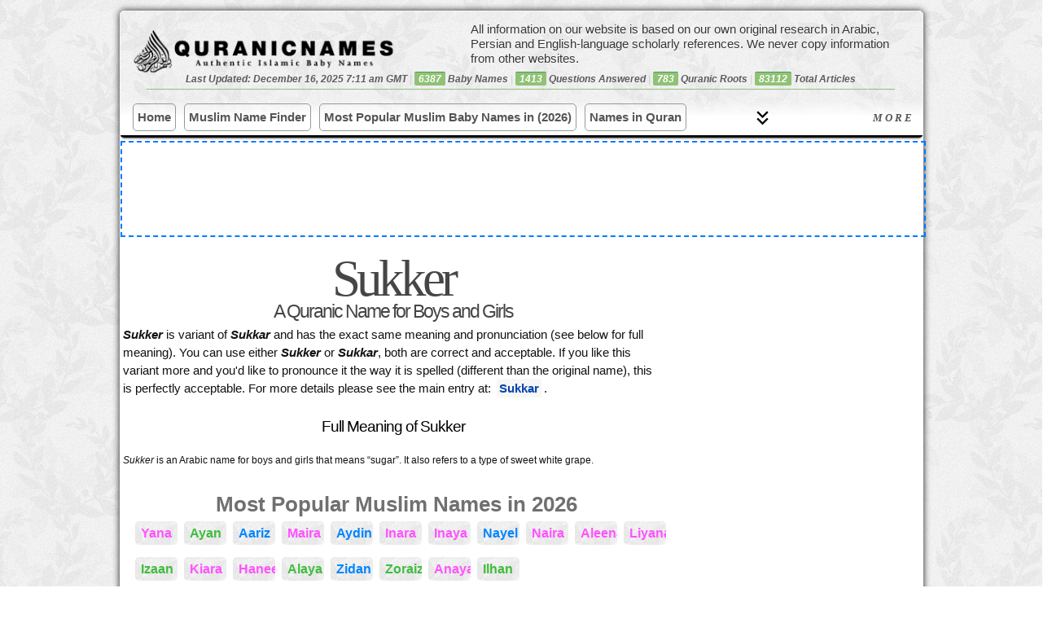

--- FILE ---
content_type: text/html; charset=UTF-8
request_url: https://quranicnames.com/sukker/
body_size: 24977
content:
<head/><style>.youtube-container{display:none}</style>
<!DOCTYPE html PUBLIC "-//W3C//DTD XHTML 1.0 Transitional//EN" "https://www.w3.org/TR/xhtml1/DTD/xhtml1-transitional.dtd">
<html xmlns="https://www.w3.org/1999/xhtml" lang="en-US">
<head profile="https://gmpg.org/xfn/11">
<title>Sukker Name Meaning | Variant of Sukkar | Islamic Baby Name Meanings, Answers and Advice</title>
<meta name="description" content="QuranicNames.com is the most detailed and most authentic Islamic baby name site on the Internet, created by a professional researcher in Arabic and Islamic studies; expanded to include all Muslim baby names (not just from the Quran)."/>
<meta name="viewport" content="width=device-width, initial-scale=1.0, maximum-scale=1.0, minimum-scale=1.0, user-scalable=no, target-densityDpi=device-dpi"/>
<link rel="icon" href="https://quranicnames.com/wp-content/uploads/2013/08/qn-favicon.png" sizes="32x32">
<meta http-equiv="content-type" content="text/html; charset=UTF-8"/>
<link rel="stylesheet" href="https://quranicnames.com/wp-content/themes/neoshapemod/style.css?1764784440" type="text/css" media="screen, projection"/>
<meta name='robots' content='max-image-preview:large'/>
<link rel="alternate" type="application/rss+xml" title="Authentic Muslim Baby Names: Quranic, Arabic, Persian, and More &raquo; Sukker Comments Feed" href="https://quranicnames.com/sukker/feed/"/>
<style id='wp-img-auto-sizes-contain-inline-css' type='text/css'>img:is([sizes=auto i],[sizes^="auto," i]){contain-intrinsic-size:3000px 1500px}</style>
<style id='wp-emoji-styles-inline-css' type='text/css'>img.wp-smiley,img.emoji{display:inline!important;border:none!important;box-shadow:none!important;height:1em!important;width:1em!important;margin:0 .07em!important;vertical-align:-.1em!important;background:none!important;padding:0!important}</style>
<style id='wp-block-library-inline-css' type='text/css'>:root{--wp-block-synced-color:#7a00df;--wp-block-synced-color--rgb:122 , 0 , 223;--wp-bound-block-color:var(--wp-block-synced-color);--wp-editor-canvas-background:#ddd;--wp-admin-theme-color:#007cba;--wp-admin-theme-color--rgb:0 , 124 , 186;--wp-admin-theme-color-darker-10:#006ba1;--wp-admin-theme-color-darker-10--rgb:0 , 107 , 160.5;--wp-admin-theme-color-darker-20:#005a87;--wp-admin-theme-color-darker-20--rgb:0 , 90 , 135;--wp-admin-border-width-focus:2px}@media (min-resolution:192dpi){:root{--wp-admin-border-width-focus:1.5px}}.wp-element-button{cursor:pointer}:root .has-very-light-gray-background-color{background-color:#eee}:root .has-very-dark-gray-background-color{background-color:#313131}:root .has-very-light-gray-color{color:#eee}:root .has-very-dark-gray-color{color:#313131}:root .has-vivid-green-cyan-to-vivid-cyan-blue-gradient-background{background:linear-gradient(135deg,#00d084,#0693e3)}:root .has-purple-crush-gradient-background{background:linear-gradient(135deg,#34e2e4,#4721fb 50%,#ab1dfe)}:root .has-hazy-dawn-gradient-background{background:linear-gradient(135deg,#faaca8,#dad0ec)}:root .has-subdued-olive-gradient-background{background:linear-gradient(135deg,#fafae1,#67a671)}:root .has-atomic-cream-gradient-background{background:linear-gradient(135deg,#fdd79a,#004a59)}:root .has-nightshade-gradient-background{background:linear-gradient(135deg,#330968,#31cdcf)}:root .has-midnight-gradient-background{background:linear-gradient(135deg,#020381,#2874fc)}:root{--wp--preset--font-size--normal:16px;--wp--preset--font-size--huge:42px}.has-regular-font-size{font-size:1em}.has-larger-font-size{font-size:2.625em}.has-normal-font-size{font-size:var(--wp--preset--font-size--normal)}.has-huge-font-size{font-size:var(--wp--preset--font-size--huge)}.has-text-align-center{text-align:center}.has-text-align-left{text-align:left}.has-text-align-right{text-align:right}.has-fit-text{white-space:nowrap!important}#end-resizable-editor-section{display:none}.aligncenter{clear:both}.items-justified-left{justify-content:flex-start}.items-justified-center{justify-content:center}.items-justified-right{justify-content:flex-end}.items-justified-space-between{justify-content:space-between}.screen-reader-text{border:0;clip-path:inset(50%);height:1px;margin:-1px;overflow:hidden;padding:0;position:absolute;width:1px;word-wrap:normal!important}.screen-reader-text:focus{background-color:#ddd;clip-path:none;color:#444;display:block;font-size:1em;height:auto;left:5px;line-height:normal;padding:15px 23px 14px;text-decoration:none;top:5px;width:auto;z-index:100000}html :where(.has-border-color){border-style:solid}html :where([style*=border-top-color]){border-top-style:solid}html :where([style*=border-right-color]){border-right-style:solid}html :where([style*=border-bottom-color]){border-bottom-style:solid}html :where([style*=border-left-color]){border-left-style:solid}html :where([style*=border-width]){border-style:solid}html :where([style*=border-top-width]){border-top-style:solid}html :where([style*=border-right-width]){border-right-style:solid}html :where([style*=border-bottom-width]){border-bottom-style:solid}html :where([style*=border-left-width]){border-left-style:solid}html :where(img[class*=wp-image-]){height:auto;max-width:100%}:where(figure){margin:0 0 1em}html :where(.is-position-sticky){--wp-admin--admin-bar--position-offset:var(--wp-admin--admin-bar--height,0)}@media screen and (max-width:600px){html :where(.is-position-sticky){--wp-admin--admin-bar--position-offset:0}}</style><style id='wp-block-paragraph-inline-css' type='text/css'>.is-small-text{font-size:.875em}.is-regular-text{font-size:1em}.is-large-text{font-size:2.25em}.is-larger-text{font-size:3em}.has-drop-cap:not(:focus):first-letter{float:left;font-size:8.4em;font-style:normal;font-weight:100;line-height:.68;margin:.05em .1em 0 0;text-transform:uppercase}body.rtl .has-drop-cap:not(:focus):first-letter{float:none;margin-left:.1em}p.has-drop-cap.has-background{overflow:hidden}:root :where(p.has-background){padding:1.25em 2.375em}:where(p.has-text-color:not(.has-link-color)) a{color:inherit}p.has-text-align-left[style*="writing-mode:vertical-lr"],p.has-text-align-right[style*="writing-mode:vertical-rl"]{rotate:180deg}</style>
<style id='global-styles-inline-css' type='text/css'>:root{--wp--preset--aspect-ratio--square:1;--wp--preset--aspect-ratio--4-3: 4/3;--wp--preset--aspect-ratio--3-4: 3/4;--wp--preset--aspect-ratio--3-2: 3/2;--wp--preset--aspect-ratio--2-3: 2/3;--wp--preset--aspect-ratio--16-9: 16/9;--wp--preset--aspect-ratio--9-16: 9/16;--wp--preset--color--black:#000;--wp--preset--color--cyan-bluish-gray:#abb8c3;--wp--preset--color--white:#fff;--wp--preset--color--pale-pink:#f78da7;--wp--preset--color--vivid-red:#cf2e2e;--wp--preset--color--luminous-vivid-orange:#ff6900;--wp--preset--color--luminous-vivid-amber:#fcb900;--wp--preset--color--light-green-cyan:#7bdcb5;--wp--preset--color--vivid-green-cyan:#00d084;--wp--preset--color--pale-cyan-blue:#8ed1fc;--wp--preset--color--vivid-cyan-blue:#0693e3;--wp--preset--color--vivid-purple:#9b51e0;--wp--preset--gradient--vivid-cyan-blue-to-vivid-purple:linear-gradient(135deg,#0693e3 0%,#9b51e0 100%);--wp--preset--gradient--light-green-cyan-to-vivid-green-cyan:linear-gradient(135deg,#7adcb4 0%,#00d082 100%);--wp--preset--gradient--luminous-vivid-amber-to-luminous-vivid-orange:linear-gradient(135deg,#fcb900 0%,#ff6900 100%);--wp--preset--gradient--luminous-vivid-orange-to-vivid-red:linear-gradient(135deg,#ff6900 0%,#cf2e2e 100%);--wp--preset--gradient--very-light-gray-to-cyan-bluish-gray:linear-gradient(135deg,#eee 0%,#a9b8c3 100%);--wp--preset--gradient--cool-to-warm-spectrum:linear-gradient(135deg,#4aeadc 0%,#9778d1 20%,#cf2aba 40%,#ee2c82 60%,#fb6962 80%,#fef84c 100%);--wp--preset--gradient--blush-light-purple:linear-gradient(135deg,#ffceec 0%,#9896f0 100%);--wp--preset--gradient--blush-bordeaux:linear-gradient(135deg,#fecda5 0%,#fe2d2d 50%,#6b003e 100%);--wp--preset--gradient--luminous-dusk:linear-gradient(135deg,#ffcb70 0%,#c751c0 50%,#4158d0 100%);--wp--preset--gradient--pale-ocean:linear-gradient(135deg,#fff5cb 0%,#b6e3d4 50%,#33a7b5 100%);--wp--preset--gradient--electric-grass:linear-gradient(135deg,#caf880 0%,#71ce7e 100%);--wp--preset--gradient--midnight:linear-gradient(135deg,#020381 0%,#2874fc 100%);--wp--preset--font-size--small:13px;--wp--preset--font-size--medium:20px;--wp--preset--font-size--large:36px;--wp--preset--font-size--x-large:42px;--wp--preset--spacing--20:.44rem;--wp--preset--spacing--30:.67rem;--wp--preset--spacing--40:1rem;--wp--preset--spacing--50:1.5rem;--wp--preset--spacing--60:2.25rem;--wp--preset--spacing--70:3.38rem;--wp--preset--spacing--80:5.06rem;--wp--preset--shadow--natural:6px 6px 9px rgba(0,0,0,.2);--wp--preset--shadow--deep:12px 12px 50px rgba(0,0,0,.4);--wp--preset--shadow--sharp:6px 6px 0 rgba(0,0,0,.2);--wp--preset--shadow--outlined:6px 6px 0 -3px #fff , 6px 6px #000;--wp--preset--shadow--crisp:6px 6px 0 #000}:where(.is-layout-flex){gap:.5em}:where(.is-layout-grid){gap:.5em}body .is-layout-flex{display:flex}.is-layout-flex{flex-wrap:wrap;align-items:center}.is-layout-flex > :is(*, div){margin:0}body .is-layout-grid{display:grid}.is-layout-grid > :is(*, div){margin:0}:where(.wp-block-columns.is-layout-flex){gap:2em}:where(.wp-block-columns.is-layout-grid){gap:2em}:where(.wp-block-post-template.is-layout-flex){gap:1.25em}:where(.wp-block-post-template.is-layout-grid){gap:1.25em}.has-black-color{color:var(--wp--preset--color--black)!important}.has-cyan-bluish-gray-color{color:var(--wp--preset--color--cyan-bluish-gray)!important}.has-white-color{color:var(--wp--preset--color--white)!important}.has-pale-pink-color{color:var(--wp--preset--color--pale-pink)!important}.has-vivid-red-color{color:var(--wp--preset--color--vivid-red)!important}.has-luminous-vivid-orange-color{color:var(--wp--preset--color--luminous-vivid-orange)!important}.has-luminous-vivid-amber-color{color:var(--wp--preset--color--luminous-vivid-amber)!important}.has-light-green-cyan-color{color:var(--wp--preset--color--light-green-cyan)!important}.has-vivid-green-cyan-color{color:var(--wp--preset--color--vivid-green-cyan)!important}.has-pale-cyan-blue-color{color:var(--wp--preset--color--pale-cyan-blue)!important}.has-vivid-cyan-blue-color{color:var(--wp--preset--color--vivid-cyan-blue)!important}.has-vivid-purple-color{color:var(--wp--preset--color--vivid-purple)!important}.has-black-background-color{background-color:var(--wp--preset--color--black)!important}.has-cyan-bluish-gray-background-color{background-color:var(--wp--preset--color--cyan-bluish-gray)!important}.has-white-background-color{background-color:var(--wp--preset--color--white)!important}.has-pale-pink-background-color{background-color:var(--wp--preset--color--pale-pink)!important}.has-vivid-red-background-color{background-color:var(--wp--preset--color--vivid-red)!important}.has-luminous-vivid-orange-background-color{background-color:var(--wp--preset--color--luminous-vivid-orange)!important}.has-luminous-vivid-amber-background-color{background-color:var(--wp--preset--color--luminous-vivid-amber)!important}.has-light-green-cyan-background-color{background-color:var(--wp--preset--color--light-green-cyan)!important}.has-vivid-green-cyan-background-color{background-color:var(--wp--preset--color--vivid-green-cyan)!important}.has-pale-cyan-blue-background-color{background-color:var(--wp--preset--color--pale-cyan-blue)!important}.has-vivid-cyan-blue-background-color{background-color:var(--wp--preset--color--vivid-cyan-blue)!important}.has-vivid-purple-background-color{background-color:var(--wp--preset--color--vivid-purple)!important}.has-black-border-color{border-color:var(--wp--preset--color--black)!important}.has-cyan-bluish-gray-border-color{border-color:var(--wp--preset--color--cyan-bluish-gray)!important}.has-white-border-color{border-color:var(--wp--preset--color--white)!important}.has-pale-pink-border-color{border-color:var(--wp--preset--color--pale-pink)!important}.has-vivid-red-border-color{border-color:var(--wp--preset--color--vivid-red)!important}.has-luminous-vivid-orange-border-color{border-color:var(--wp--preset--color--luminous-vivid-orange)!important}.has-luminous-vivid-amber-border-color{border-color:var(--wp--preset--color--luminous-vivid-amber)!important}.has-light-green-cyan-border-color{border-color:var(--wp--preset--color--light-green-cyan)!important}.has-vivid-green-cyan-border-color{border-color:var(--wp--preset--color--vivid-green-cyan)!important}.has-pale-cyan-blue-border-color{border-color:var(--wp--preset--color--pale-cyan-blue)!important}.has-vivid-cyan-blue-border-color{border-color:var(--wp--preset--color--vivid-cyan-blue)!important}.has-vivid-purple-border-color{border-color:var(--wp--preset--color--vivid-purple)!important}.has-vivid-cyan-blue-to-vivid-purple-gradient-background{background:var(--wp--preset--gradient--vivid-cyan-blue-to-vivid-purple)!important}.has-light-green-cyan-to-vivid-green-cyan-gradient-background{background:var(--wp--preset--gradient--light-green-cyan-to-vivid-green-cyan)!important}.has-luminous-vivid-amber-to-luminous-vivid-orange-gradient-background{background:var(--wp--preset--gradient--luminous-vivid-amber-to-luminous-vivid-orange)!important}.has-luminous-vivid-orange-to-vivid-red-gradient-background{background:var(--wp--preset--gradient--luminous-vivid-orange-to-vivid-red)!important}.has-very-light-gray-to-cyan-bluish-gray-gradient-background{background:var(--wp--preset--gradient--very-light-gray-to-cyan-bluish-gray)!important}.has-cool-to-warm-spectrum-gradient-background{background:var(--wp--preset--gradient--cool-to-warm-spectrum)!important}.has-blush-light-purple-gradient-background{background:var(--wp--preset--gradient--blush-light-purple)!important}.has-blush-bordeaux-gradient-background{background:var(--wp--preset--gradient--blush-bordeaux)!important}.has-luminous-dusk-gradient-background{background:var(--wp--preset--gradient--luminous-dusk)!important}.has-pale-ocean-gradient-background{background:var(--wp--preset--gradient--pale-ocean)!important}.has-electric-grass-gradient-background{background:var(--wp--preset--gradient--electric-grass)!important}.has-midnight-gradient-background{background:var(--wp--preset--gradient--midnight)!important}.has-small-font-size{font-size:var(--wp--preset--font-size--small)!important}.has-medium-font-size{font-size:var(--wp--preset--font-size--medium)!important}.has-large-font-size{font-size:var(--wp--preset--font-size--large)!important}.has-x-large-font-size{font-size:var(--wp--preset--font-size--x-large)!important}</style>
<style id='classic-theme-styles-inline-css' type='text/css'>.wp-block-button__link{color:#fff;background-color:#32373c;border-radius:9999px;box-shadow:none;text-decoration:none;padding:calc(.667em + 2px) calc(1.333em + 2px);font-size:1.125em}.wp-block-file__button{background:#32373c;color:#fff;text-decoration:none}</style>
<link rel='stylesheet' id='bbp-default-css' href='https://quranicnames.com/wp-content/themes/neoshapemod/css/bbpress.min.css?ver=2.6.14' type='text/css' media='screen'/>
<link rel='stylesheet' id='wpa-css-css' href='https://quranicnames.com/wp-content/plugins/honeypot/includes/css/wpa.css?ver=2.3.04' type='text/css' media='all'/>
<link rel='stylesheet' id='mnfp-filter-module-css-css' href='https://quranicnames.com/wp-content/plugins/my-filter-module/assets/css/filter-module.css?ver=1764765911' type='text/css' media='all'/>
<link rel='stylesheet' id='wpcr-style-css' href='https://quranicnames.com/wp-content/plugins/wp-comment-reporter/wpcr-style.css?ver=1.0.0' type='text/css' media='all'/>
<link rel='stylesheet' id='tablepress-default-css' href='https://quranicnames.com/wp-content/plugins/tablepress/css/build/default.css?ver=3.2.5' type='text/css' media='all'/>
<script type="text/javascript" src="https://quranicnames.com/wp-includes/js/jquery/jquery.min.js?ver=3.7.1" id="jquery-core-js"></script>
<script type="text/javascript" src="https://quranicnames.com/wp-includes/js/jquery/jquery-migrate.min.js?ver=3.4.1" id="jquery-migrate-js"></script>
<link rel="https://api.w.org/" href="https://quranicnames.com/wp-json/"/><link rel="alternate" title="JSON" type="application/json" href="https://quranicnames.com/wp-json/wp/v2/posts/108366"/><link rel="EditURI" type="application/rsd+xml" title="RSD" href="https://quranicnames.com/xmlrpc.php?rsd"/>
<meta name="generator" content="WordPress 6.9"/>
<link rel="canonical" href="https://quranicnames.com/sukker/"/>
<link rel='shortlink' href='https://quranicnames.com/?p=108366'/>
<link rel="icon" href="https://quranicnames.com/wp-content/uploads/2025/12/cropped-qn-square-logo-1-32x32.png" sizes="32x32"/>
<link rel="icon" href="https://quranicnames.com/wp-content/uploads/2025/12/cropped-qn-square-logo-1-192x192.png" sizes="192x192"/>
<link rel="apple-touch-icon" href="https://quranicnames.com/wp-content/uploads/2025/12/cropped-qn-square-logo-1-180x180.png"/>
<meta name="msapplication-TileImage" content="https://quranicnames.com/wp-content/uploads/2025/12/cropped-qn-square-logo-1-270x270.png"/>
<script type="text/javascript" src="https://quranicnames.com/wp-content/uploads/2013/03/jqueryba-resizemin_.js"></script>
<link rel="alternate" type="application/rss+xml" href="https://quranicnames.com/feed/" title="Authentic Muslim Baby Names: Quranic, Arabic, Persian, and More latest posts"/>
<link rel="alternate" type="application/rss+xml" href="https://quranicnames.com/comments/feed/" title="Authentic Muslim Baby Names: Quranic, Arabic, Persian, and More latest comments"/>
<link rel="pingback" href="https://quranicnames.com/xmlrpc.php"/>
<script>ajaxurl='https://quranicnames.com/wp-admin/admin-ajax.php';</script>
<script type="text/javascript">var _gaq=_gaq||[];_gaq.push(['_setAccount','UA-33335198-1']);_gaq.push(['_trackPageview']);(function(){var ga=document.createElement('script');ga.type='text/javascript';ga.async=true;ga.src=('https:'==document.location.protocol?'https://ssl':'https://www')+'.google-analytics.com/ga.js';var s=document.getElementsByTagName('script')[0];s.parentNode.insertBefore(ga,s);})();</script>
<script async src="https://www.googletagmanager.com/gtag/js?id=G-8N50XKWV7D"></script>
<script>window.dataLayer=window.dataLayer||[];function gtag(){dataLayer.push(arguments);}gtag('js',new Date());gtag('config','G-8N50XKWV7D');</script>
<script src="https://cmp.gatekeeperconsent.com/min.js" data-cfasync="false"></script>
<script src="https://the.gatekeeperconsent.com/cmp.min.js" data-cfasync="false"></script>
<script async src="//www.ezojs.com/ezoic/sa.min.js"></script>
<script>window.ezstandalone=window.ezstandalone||{};ezstandalone.cmd=ezstandalone.cmd||[];</script>
</head>
<body class="wp-singular post-template-default single single-post postid-108366 single-format-standard wp-theme-neoshapemod" style="background:url(https://quranicnames.com/wp-content/uploads/2013/05/xv.png)">
<div id="wrapper" class="hfeed clearfix">
<div id="wrapper2">
<div id="header">
<form role="search" method="get" id="masthead-search-form" action="https://quranicnames.com/" autocomplete="off" style="

">
<div>
<input type="text" value="" name="s" id="s" style="width:100px;">
<input type="submit" id="searchsubmit" value="Search" style="
    background: #000;
    color: #fff;
    border-radius: 5px;cursor:pointer;
    border: 0;
    margin: 5px 0 10px 27px;
																	 margin-left:0;
    padding: 6px 20px;
">
</div>
</form>
<div id="masthead">
<div class="mini-nav-more-button">
☰
</div>
<a id="bloglogo" style="  " href="https://quranicnames.com/" title="Authentic Muslim Baby Names: Quranic, Arabic, Persian, and More" rel="home">
</a>
<div class="masthead-numbers" style="">Last Updated: December 16, 2025 7:11 am GMT<span class="sep"> | </span> <span style="background-color: #e95c41;
color: #FFF;
display: inline-block;
padding: 2px 5px 2px 5px;
line-height: 1em;
-webkit-border-radius: 2px;
-moz-border-radius: 2px;
border-radius: 2px;
border-top: 1px solid #4E9B55;
background: #90C276;">6387</span> Baby Names<span class="sep"> | </span><span style="background-color: #e95c41;
color: #FFF;
display: inline-block;
padding: 2px 5px 2px 5px;
line-height: 1em;
-webkit-border-radius: 2px;
-moz-border-radius: 2px;
border-radius: 2px;
border-top: 1px solid #4E9B55;
background: #90C276;">1413</span> Questions Answered<span class="sep"> | </span><span style="background-color: #e95c41;
color: #FFF;
display: inline-block;
padding: 2px 5px 2px 5px;
line-height: 1em;
-webkit-border-radius: 2px;
-moz-border-radius: 2px;
border-radius: 2px;
border-top: 1px solid #4E9B55;
background: #90C276;">783</span> Quranic Roots<span class="sep"> | </span><span style="background-color: #e95c41;
color: #FFF;
display: inline-block;
padding: 2px 5px 2px 5px;
line-height: 1em;
-webkit-border-radius: 2px;
-moz-border-radius: 2px;
border-radius: 2px;
border-top: 1px solid #4E9B55;
background: #90C276;">83112</span> Total Articles</div>
</div>
<div class="mbbb">
<div class="nav-brand">Menu</div>
<button class="mobile-toggle" aria-label="Toggle navigation">
<span></span>
<span></span>
<span></span>
</button></div>
<nav class="modern-nav-wrapper">
<form role="search" method="get" id="nav-search-form" action="https://quranicnames.com/" autocomplete="off" style="

">
<div>
<input type="text" value="" id="nav-search-box" name="s">
<input type="submit" value="Search" id="nav-search-submit">
</div>
</form>
<div class="nav-primary-bar">
<ul class="nav-list primary" id="primaryList">
<li class="menu-item"><a href="https://quranicnames.com/">Home</a></li>
<li class="menu-item"><a href="https://quranicnames.com/muslim-name-finder/">Muslim Name Finder</a></li>
<li class="menu-item"><a href="https://quranicnames.com/most-popular-names/">Most Popular Muslim Baby Names in (2026)</a></li>
<li class="menu-item"><a href="https://quranicnames.com/direct-quranic-names-with-counts/">Names in Quran</a></li>
<li class="menu-item"><a href="https://quranicnames.com/all-baby-names/">All Muslim Baby Names</a></li>
<li class="menu-item"><a href="https://quranicnames.com/girls">Girl Names</a></li>
<li class="menu-item"><a href="https://quranicnames.com/boys/">Boy Names</a></li>
<li class="menu-item"><a href="https://quranicnames.com/unique-baby-names/">Unique Names (2026)</a></li>
<li class="menu-item"><a href="https://quranicnames.com/arabic-baby-names/">Arabic Names</a></li>
<li class="menu-item"><a href="https://quranicnames.com/persian-farsi-baby-names/">Persian Names</a></li>
<li class="menu-item"><a href="https://quranicnames.com/urdu-baby-names/">Urdu Names</a></li>
<li class="menu-item"><a href="https://quranicnames.com/authentic-baby-name-books/">Order Our Books</a></li>
<li class="menu-item"><a href="https://quranicnames.com/forums/forum/question-and-answer/">Q&A</a></li>
<li class="menu-item"><a href="https://quranicnames.com/about/">About</a></li>
<li class="menu-item"><a href="https://quranicnames.com/contact/">Contact</a></li>
</ul>
<button id="desktopMoreBtn" class="desktop-more-btn hidden"><span class="icon"></span> More</button>
</div>
<div class="nav-secondary-bar" id="secondaryContainer">
<ul class="nav-list secondary" id="overflowList">
</ul>
</div>
</nav>
<style>:root{--nav-bg:transparent;--nav-text:#333;--nav-hover:#0073aa;--nav-border:#e0e0e0}.modern-nav-wrapper{border-bottom:1px solid var(--nav-border);position:relative;font-family:-apple-system,BlinkMacSystemFont,"Segoe UI",Roboto,Helvetica,Arial,sans-serif;width:100%;float:left;border-bottom:3px solid #000;background:linear-gradient(0deg,#fff,#fff,transparent)}#nav-search-form{display:none}.nav-open #nav-search-form{display:block}.nav-primary-bar{display:flex;align-items:center;padding:0 15px;max-width:1200px;margin:0 auto;flex-flow:row wrap}.nav-brand{display:none;font-weight:bold;font-size:1.2rem;margin-right:auto}.nav-list{list-style:none;margin:0;padding:0;display:flex}.nav-list li a{display:block;padding:0 3px;line-height:var(--nav-height);text-decoration:none;color:var(--nav-text);font-size:15px;white-space:nowrap;transition:color .2s ease;margin-right:8px;margin-bottom:8px;border:1px solid #000;font-weight:bold;padding:5px;margin:5px 0;border-radius:5px;color:#555;border:1px solid #999;margin-right:10px}.nav-list li a:hover{color:var(--nav-hover);background: #000000b5;color:#87ceeb}.nav-list.primary{flex-grow:1;overflow:hidden}.nav-secondary-bar{display:none;border-top:1px solid #eee;padding:0 15px}.nav-secondary-bar.open{display:block;animation:slideDown .3s ease-out;padding-top:0}.nav-list.secondary{flex-wrap:wrap}#wrapper #desktopMoreBtn{flex:1;justify-self:left;max-width:34%;text-align:center;letter-spacing:3px;border-radius:14px;margin-left:10px;cursor:pointer;font-weight:600;white-space:nowrap;border-top-left-radius:0;border-bottom-right-radius:0;border-bottom-left-radius:0;text-transform:uppercase;right:5px;position:absolute;display:flex;align-items:center;flex-flow:row-reverse;justify-content:left;top:2px;padding:4px;color:#555;background:none;border:0;border:1px solid #000;margin-bottom:0;border:0;padding:0;padding:13px 5px;font-style:italic;font-family:serif;text-decoration:un}.desktop-more-btn span.icon{height:17px;width:17px;margin-right:2px;line-height:1em;margin-left:7px;background:url(https://quranicnames.com/wp-content/uploads/2025/12/keyboard_double_arrow_down_40dp_000_FILL0_wght400_GRAD200_opsz40.svg);padding:5px;background-position:center center;background-size:100%;position:absolute;left:4em}.desktop-nav-open .desktop-more-btn span.icon{background-image:url(https://quranicnames.com/wp-content/uploads/2025/12/keyboard_double_arrow_up_40dp_000_FILL0_wght400_GRAD200_opsz40.svg)}.desktop-more-btn:hover{color:#87ceeb}.desktop-more-btn.hidden{display:none}.mobile-toggle{display:none;flex-direction:column;justify-content:space-around;width:30px;height:25px;background:transparent;border:none;cursor:pointer;padding:0}.mobile-toggle span{width:100%;height:3px;background:var(--nav-text);border-radius:2px}.nav-list.primary{flex-wrap:nowrap;overflow:hidden}#nav-search-form div{display:flex;flex-flow:row wrap}.nav-open #nav-search-form{display:block;margin:0 51px;margin-bottom:13px}input#nav-search-box{width:100%;flex:1;padding:6px;line-height:normal;border:0;border:1px solid #000;font-size:1.5rem!important}#nav-search-submit{background:#000;color:#fff;cursor:pointer;border:0;margin-left:0;padding:6px 20px;line-height:normal;font-size:1.3rem}@media (max-width:600px){.nav-brand,.mobile-toggle{display:flex}.desktop-more-btn{display:none!important}.nav-list.primary{top:var(--nav-height);left:0;width:100%;flex-direction:column;height:auto;border-bottom:1px solid var(--nav-border);display:none;z-index:999;box-shadow:0 10px 15px rgba(0,0,0,.1)}.nav-list.primary.mobile-open{display:flex}.nav-list.primary li{width:100%;border-bottom:1px solid #eee}.nav-secondary-bar{display:none!important}.mbbb{position:absolute;top:0;right:6px;display:flex;flex-flow:column;align-items:center}}@keyframes slideDown {
    from { opacity: 0; transform: translateY(-10px); }
    to { opacity: 1; transform: translateY(0); }
}</style>
<script>
    jQuery(document).ready(function($){

(function() {
    // Select DOM elements once
    const navWrapper = document.querySelector('.modern-nav-wrapper');
    const primaryList = document.getElementById('primaryList');
    const overflowList = document.getElementById('overflowList');
    const secondaryContainer = document.getElementById('secondaryContainer');
    const moreBtn = document.getElementById('desktopMoreBtn');
    const mobileToggle = document.querySelector('.mobile-toggle');
    const navPrimaryBar = document.querySelector('.nav-primary-bar');
    const navBrand = document.querySelector('.nav-brand');

    // Toggle Mobile Menu
    if (mobileToggle) {

        mobileToggle.addEventListener('click', function() {

            primaryList.classList.toggle('mobile-open');
            navWrapper.classList.toggle('nav-open');
            // Optional: Toggle aria-expanded
            const isExpanded = primaryList.classList.contains('mobile-open');
            mobileToggle.setAttribute('aria-expanded', isExpanded);
        });
    }

    // Toggle Desktop "More" Container
    if (moreBtn) {
        moreBtn.addEventListener('click', function() {

            const isOpen = secondaryContainer.classList.contains('open');
            if (isOpen) {
                secondaryContainer.classList.remove('open');
                                                    $('.modern-nav-wrapper').removeClass('desktop-nav-open');

                moreBtn.innerHTML = '<span class="icon"></span> More'; // Down Arrow
            } else {
                secondaryContainer.classList.add('open');
                                                    $('.modern-nav-wrapper').addClass('desktop-nav-open');

                moreBtn.innerHTML = '<span class="icon"></span> Less'; // Up Arrow
            }
        });
    }


    // --- The Core Calculation Logic ---
    function adjustMenu() {

        // 1. Mobile Check: If mobile, reset everything and stop.
        if (window.innerWidth <= 600) {

            // Move everything back to primary
            while (overflowList.children.length > 0) {
                primaryList.appendChild(overflowList.children[0]);
            }
            moreBtn.classList.add('hidden');
            secondaryContainer.classList.remove('open');
            return;
        }

                    navWrapper.classList.remove('nav-open');


        // 2. Reset: Move everything back to Primary to measure correctly
        // We do this to get the "true" width of all items laid out flat
        while (overflowList.children.length > 0) {

             // Append to primaryList but keep order (prepend if moving back from overflow)
             // Actually, since overflow list is in order, we can just append.
            primaryList.appendChild(overflowList.children[0]);
        }

        // 3. Measure Available Space
        // Total width of the bar
        const containerWidth = navPrimaryBar.offsetWidth; 
        // Width of Logo/Brand
        const brandSpace = navBrand ? navBrand.offsetWidth : 0;
        // Width reserved for the "More" button + padding (approx 100px)
        const controlsSpace = 185; 
        
        const availableSpace = containerWidth - brandSpace - controlsSpace;

        // 4. Calculate Widths of Children
        // We get an array of all LIs in the primary list
        const listItems = Array.from(primaryList.children);
        
        let currentUsedWidth = 0;
        let overflowStarted = false;

        // Loop through items to see which ones fit
        listItems.forEach(item => {
            if (overflowStarted) {

                // If we already hit the limit, move strictly to overflow
                overflowList.appendChild(item);
            } else {
                // Add this item's width to the total
                currentUsedWidth += item.offsetWidth;

                // Check if we exceeded space
                if (currentUsedWidth > availableSpace) {
                    overflowStarted = true;
                    overflowList.appendChild(item);
                }
            }
        });

        // 5. Update UI based on results
        if (overflowList.children.length > 0) {
            moreBtn.classList.remove('hidden');


            if(secondaryContainer.classList.contains('open')) {
                moreBtn.innerHTML = '<span class="icon"></span> Less';

            }
            else {
                moreBtn.innerHTML = '<span class="icon"></span> More';

            }





            let totalWidth = 0;
            for (const child of primaryList.children) {
            totalWidth += child.offsetWidth;
            }
            const emptySpace = primaryList.offsetWidth - totalWidth;
            moreBtn.style.width = (emptySpace) + 'px';



        } else {
            moreBtn.classList.add('hidden');
            secondaryContainer.classList.remove('open');
        }
    }

    // --- Execution Triggers ---
    
    // 1. Run on standard Load (after HTML is parsed)
    window.addEventListener('DOMContentLoaded', () => {
        // Use requestAnimationFrame to wait for the very first paint frame
        requestAnimationFrame(adjustMenu);
    });

    // 2. Run on Full Load (after Fonts/Images are fully loaded)
    // This is the critical fix for the "empty on load" bug
    window.addEventListener('load', adjustMenu);

    // 3. Run on Resize (Debounced slightly for performance)
    let resizeTimer;
    window.addEventListener('resize', () => {
        clearTimeout(resizeTimer);
        resizeTimer = setTimeout(adjustMenu, 50);
    });
    
    // 4. Special check for Webfont loading (if your theme uses Google Fonts)
    if (document.fonts) {
        document.fonts.ready.then(adjustMenu);
    }

})();
});
</script>
</div>
<div id="tagline" style="         position: absolute;
    top: 5px;
    right: 5px;
    width: 55%;
    font-family: Arial, sans-serif;
    font-size: 15px;
    line-height: 18px;
    color: #373737;
    letter-spacing: 0px;
    border-radius: 5px;
    padding: 8px;
    text-shadow: 0 0 2px #FFFFFF;
    z-index: 0;">
All information on our website is based on our own
original research in Arabic, Persian and English-language scholarly references.
We never copy information from other websites.
</div>
<div class="clearfix">
</div>
<div class="top-rek">
<div id="ezoic-pub-ad-placeholder-177"></div>
</div>
<div class="clearfix">
</div>
<div class="clearfix">
</div>
<div id="main">
<div id="container" style="margin-top: 1px;padding:0;">
<div id="content" style="padding-top:0;">
<div id="post-108366" class="post-108366 post type-post status-publish format-standard hentry category-islamic-variants">
<div id="variant-div">
<style type="text/css">#variant-div .name-anchor{padding:3px;margin:3px;width:70px;text-align:center;font-weight:bold;font-family:arial,sans-serif;text-decoration:none;background:#f7f7f7}#variant-div .girls{color:#ff52ff}#variant-div .boys{color:#0085ff}#variant-div .girls:hover{color:#fff;background:#ff52ff}#variant-div .boys:hover{color:#fff;background:#0085ff}#variant-div em{font-weight:bold}.entry-title.name{float:left;width:100%;text-align:center;padding:0;margin:0;margin-top:10px}.post{height:auto}</style>
<h1 class="entry-title name">Sukker</h1>
<h3 style="font-size: 195%;
color: #464646;
background: white;
font-family: arial, sans-serif;
padding-top: 0px;
line-height: 31px;
margin-top: 9px;
margin-bottom: 2px;
letter-spacing: -2px;
text-align: center;">A Quranic Name for Boys and Girls</h3>
<p style="font-size: 15px;
		  font-family: arial, sans-serif;"><em>Sukker</em> is variant of <em>Sukkar</em> and has the exact same meaning and pronunciation (see below for full meaning). You can use either <em>Sukker</em> or <em>Sukkar</em>, both are correct and acceptable. If you like this variant more and you'd like to pronounce it the way it is spelled (different than the original name), this is perfectly acceptable. For more details please see the main entry at: <a title="Sukkar name meaning and description" class="name-anchor shared  num-" href="https://quranicnames.com/sukkar/">Sukkar</a>.
</p>
<h2 style="text-align:center;">Full Meaning of Sukker</h2>
<p>
<p><i>Sukker</i> is an Arabic name for boys and girls that means “sugar”. It also refers to a type of sweet white grape.</p>
</p>
<div class="clearfix">
</div>
</div>
</div>
<div id="ezoic-pub-ad-placeholder-103"></div>
<div class="clearfix">
</div>
<div id="ezoic-pub-ad-placeholder-104"></div>
<div class="clearfix">
</div>
<div id="text-13" style="    padding-top: 5px;">
<div class="popular-names-widget"><p style="font-family: arial,sans-serif;
font-weight: bold;
padding-left: 9px;
font-size: 26px;
padding-top: 8px;
line-height: 23px;
padding-bottom: 0;
margin-bottom: 7px;
color: rgb(112, 112, 112);">Most Popular Muslim Names in 2026</p><ul><li><a title="Yana name meaning and description" class="name-anchor girls  num-" href="https://quranicnames.com/yana/">Yana</a></li> <li><a title="Ayan name meaning and description" class="name-anchor shared  num-" href="https://quranicnames.com/ayan/">Ayan</a></li> <li><a title="Aariz name meaning and description" class="name-anchor boys  num-" href="https://quranicnames.com/aariz/">Aariz</a></li> <li><a title="Maira name meaning and description" class="name-anchor girls  num-" href="https://quranicnames.com/maira/">Maira</a></li> <li><a title="Aydin name meaning and description" class="name-anchor boys  num-" href="https://quranicnames.com/aydin/">Aydin</a></li> <li><a title="Inara name meaning and description" class="name-anchor girls  num-" href="https://quranicnames.com/inara/">Inara</a></li> <li><a title="Inaya name meaning and description" class="name-anchor girls  num-" href="https://quranicnames.com/inaya/">Inaya</a></li> <li><a title="Nayel name meaning and description" class="name-anchor boys  num-" href="https://quranicnames.com/nayel/">Nayel</a></li> <li><a title="Naira name meaning and description" class="name-anchor girls  num-" href="https://quranicnames.com/naira/">Naira</a></li> <li><a title="Aleena name meaning and description" class="name-anchor girls  num-" href="https://quranicnames.com/aleena/">Aleena</a></li> <li><a title="Liyana name meaning and description" class="name-anchor girls  num-" href="https://quranicnames.com/liyana/">Liyana</a></li> <li><a title="Izaan name meaning and description" class="name-anchor shared  num-" href="https://quranicnames.com/izaan/">Izaan</a></li> <li><a title="Kiara name meaning and description" class="name-anchor girls  num-" href="https://quranicnames.com/kiara/">Kiara</a></li> <li><a title="Haneen name meaning and description" class="name-anchor girls  num-" href="https://quranicnames.com/haneen/">Haneen</a></li> <li><a title="Alaya name meaning and description" class="name-anchor shared  num-" href="https://quranicnames.com/alaya/">Alaya</a></li> <li><a title="Zidan name meaning and description" class="name-anchor boys  num-" href="https://quranicnames.com/zidan/">Zidan</a></li> <li><a title="Zoraiz name meaning and description" class="name-anchor shared  num-" href="https://quranicnames.com/zoraiz/">Zoraiz</a></li> <li><a title="Anaya name meaning and description" class="name-anchor girls  num-" href="https://quranicnames.com/anaya/">Anaya</a></li> <li><a title="Ilhan name meaning and description" class="name-anchor shared  num-" href="https://quranicnames.com/ilhan/">Ilhan</a></li> </ul></div>
</div>
<div class="home-name-finder-container" style="float:left;width:100%;">
<div style="
    font-variant: small-caps;
    font-size: 1.5em;
    text-align: center;
    margin-top: 0.5em;
    /* border-bottom: 6px double #000; */
    background: #0000007d;
    color: lightyellow;
    border-bottom-right-radius: 1em;
    border-bottom-left-radius: 1em;
    font-family: serif;
    font-weight: bold;
    letter-spacing: 0.1em;
    padding: 4px 0;
    background: linear-gradient(45deg, black, transparent);
">QuranicNames Name Finder</div>
<script>window.isNameFinderPage=true;window.mnfp_initial_results_count=6417;window.mnfp_is_home_page=true;</script>
<div id="f" class="finder-page-content filters-no">
<div class="finder-header-area">
<div id="mnfp-filter-module" class="mnfp-load-mode ">
<div id="mnfp-filter-sentence">
<span id="mnfp-active-filters-container">
<span class="choice-instruction">
<span class="part-1">I'm looking for a name that...</span>
</span>
<select id="mnfp-filter-dropdown">
<option value="">— choose an option —</option>
<optgroup label="Gender"><option value="gender:is for boys">is for boys</option><option value="gender:is for girls">is for girls</option></optgroup><optgroup label="Language"><option value="language:is Arabic">is Arabic</option><option value="language:is Farsi">is Farsi</option><option value="language:is Urdu">is Urdu</option></optgroup><optgroup label="Quranic"><option value="quranic_nature:is Quranic (both direct and indirect)">is Quranic (both direct and indirect)</option><option value="quranic_nature:is a direct Quranic name">is a direct Quranic name</option></optgroup><option value="sounds_like">sounds like the name...</option><option value="letter_count">has this number of letters...</option><option value="starts_with">starts with...</option><option value="contains">contains...</option><option value="ends_with">ends with...</option><option value="sort">Sort (Default: Alphabetic)</option> </select>
</span>
</div>
</div>
<div id="mnfp-filter-dialog-overlay" class="mnfp-filter-dialog-overlay">
<div id="mnfp-filter-dialog" class="mnfp-filter-dialog">
<span class="mnfp-filter-dialog-close">&times;</span>
<h3 class="mnfp-filter-dialog-heading"></h3>
<p class="mnfp-filter-dialog-instructions"></p>
<div class="mnfp-filter-dialog-content"></div>
<div class="mnfp-filter-dialog-actions">
<button class="mnfp-button-done">Done</button>
<button class="mnfp-button-close">Cancel</button>
</div>
</div>
</div>
<div id="mnfp-warning-dialog-overlay" class="mnfp-filter-dialog-overlay mnfp-warning-dialog-overlay">
<div id="mnfp-warning-dialog" class="mnfp-filter-dialog mnfp-warning-dialog">
<p class="mnfp-warning-message"></p>
<div class="mnfp-filter-dialog-actions mnfp-warning-dialog-actions">
<button class="mnfp-button-yes">Yes, Discard</button>
<button class="mnfp-button-no">No, Keep Editing</button>
</div>
</div>
</div>	</div>
<style></style>
</div>
</div>
</div>
<div id="comments-section" class="comments-wrapper">
<div class="comments-header">
<h3 class="comments-title">
<span class="comments-count">Be the first to comment</span>
</h3>
</div>
<div class="comment-form-wrapper" id="main-comment-form">
<div id="respond" class="comment-respond">
<div id="comment-loading" class="comment-loading" style="display: none;">
<div class="loading-spinner"></div>
<span>Posting your comment...</span>
</div>
<div id="comment-messages" class="comment-messages"></div>
<form id="ajax-comment-form" class="comment-form" method="post">
<input type="hidden" id="comment_nonce" name="comment_nonce" value="74633ce02d"/><input type="hidden" name="_wp_http_referer" value="/sukker/"/> <input type="hidden" name="comment_post_ID" value="108366"/>
<input type="hidden" name="comment_parent" id="comment_parent" value="0"/>
<div class="form-group main-comment-group">
<textarea name="comment" id="comment" rows="3" placeholder="Write your comment..." required></textarea>
</div>
<div class="expandable-fields" id="expandable-fields" style="display: none;">
<div class="form-row">
<div class="form-group">
<input type="text" name="author" id="author" placeholder="Your name (optional)" value=""/>
</div>
<div class="form-group">
<input type="email" name="email" id="email" placeholder="your@email.com (optional)" value=""/>
</div>
</div>
</div>
<div class="form-actions">
<button type="button" id="cancel-reply" class="cancel-reply" style="display: none;">Cancel</button>
<button type="submit" class="submit-comment">
<span class="button-text">Post Comment</span>
<span class="button-loading" style="display: none;">
<span class="spinner"></span>
Posting...
</span>
</button>
</div>
</form>
</div>
</div>
<div class="comments-list">
<div class="no-comments">
<div class="no-comments-icon">💬</div>
<p>No comments yet. Start the conversation!</p>
</div>
</div>
</div>
<style></style>
<script>
document.addEventListener('DOMContentLoaded', function() {
    const form = document.getElementById('ajax-comment-form');
    const loading = document.getElementById('comment-loading');
    const messages = document.getElementById('comment-messages');
    const submitButton = form.querySelector('.submit-comment');
    const buttonText = submitButton.querySelector('.button-text');
    const buttonLoading = submitButton.querySelector('.button-loading');
    const cancelReply = document.getElementById('cancel-reply');
    const commentsList = document.querySelector('.comment-list');
    const commentTextarea = document.getElementById('comment');
    const expandableFields = document.getElementById('expandable-fields');
    const mainForm = document.getElementById('main-comment-form');
    
    // Handle expandable fields for non-logged-in users
    if (expandableFields) {
        commentTextarea.addEventListener('focus', function() {
            if (!expandableFields.classList.contains('expanded')) {
                expandableFields.style.display = 'block';
                setTimeout(() => {
                    expandableFields.classList.add('expanded');
                }, 10);
            }
        });
    }
    
    // Handle form submission
    form.addEventListener('submit', function(e) {
        e.preventDefault();
        
        // Show loading state
        loading.style.display = 'flex';
        messages.style.display = 'none';
        submitButton.disabled = true;
        buttonText.style.display = 'none';
        buttonLoading.style.display = 'inline-flex';
        
        // Get form data
        const formData = new FormData();
        formData.append('action', 'ajax_comment');
        formData.append('comment_nonce', form.querySelector('[name="comment_nonce"]').value);
        formData.append('comment_post_ID', form.querySelector('[name="comment_post_ID"]').value);
        formData.append('comment_parent', form.querySelector('[name="comment_parent"]').value);
        formData.append('comment', form.querySelector('[name="comment"]').value);
        
        // Only add author fields if expandable fields exist (non-logged-in users)
        if (expandableFields && expandableFields.classList.contains('expanded')) {
            const authorField = form.querySelector('[name="author"]');
            const emailField = form.querySelector('[name="email"]');
            const urlField = form.querySelector('[name="url"]');
            
            if (authorField) formData.append('author', authorField.value);
            if (emailField) formData.append('email', emailField.value);
            if (urlField) formData.append('url', urlField.value);
        }
        
        // Submit via AJAX
        fetch(ajaxurl || '/muslim-baby-names/wp-admin/admin-ajax.php', {
            method: 'POST',
            body: formData
        })
        .then(response => response.json())
        .then(data => {
            loading.style.display = 'none';
            submitButton.disabled = false;
            buttonText.style.display = 'inline';
            buttonLoading.style.display = 'none';
            
            if (data.success) {
                // Show success message
                showMessage('Comment posted successfully!', 'success');
                
                // Clear form
                document.getElementById('comment').value = '';
                
                // Add new comment to list
                if (data.data.comment_html) {
                    const tempDiv = document.createElement('div');
                    tempDiv.innerHTML = data.data.comment_html;
                    const newComment = tempDiv.firstElementChild;
                    newComment.classList.add('new-comment');
                    
                    // Insert comment in the right place
                    const parentId = document.getElementById('comment_parent').value;
                    
                    if (parentId !== '0') {
                        // Reply comment - insert after parent
                        const parentComment = document.getElementById('comment-' + parentId);
                        parentComment.insertAdjacentElement('afterend', newComment);
                    } else {
                        // Main comment - insert at beginning
                        if (commentsList) {
                            commentsList.insertAdjacentElement('afterbegin', newComment);
                        } else {
                            // Create comments list if it doesn't exist
                            const noComments = document.querySelector('.no-comments');
                            if (noComments) {
                                noComments.remove();
                            }
                            
                            const newList = document.createElement('ol');
                            newList.className = 'comment-list';
                            newList.appendChild(newComment);
                            document.querySelector('.comments-list').appendChild(newList);
                        }
                    }
                    
                    // Smooth scroll to new comment with highlight
                    setTimeout(() => {
                        newComment.scrollIntoView({ 
                            behavior: 'smooth', 
                            block: 'center' 
                        });
                        
                        // Add extra highlight animation
                        setTimeout(() => {
                            newComment.style.background = 'rgba(102, 126, 234, 0.15)';
                            newComment.style.transform = 'scale(1.01)';
                            newComment.style.transition = 'all 0.3s ease';
                            
                            setTimeout(() => {
                                newComment.style.background = 'transparent';
                                newComment.style.transform = 'scale(1)';
                            }, 2000);
                        }, 500);
                    }, 100);
                    
                    // Update comment count
                    updateCommentCount();
                }
                
                // Reset reply form if replying
                cancelReplyHandler();
                
            } else {
                showMessage(data.data || 'Error posting comment. Please try again.', 'error');
            }
        })
        .catch(error => {
            loading.style.display = 'none';
            submitButton.disabled = false;
            buttonText.style.display = 'inline';
            buttonLoading.style.display = 'none';
            showMessage('Network error. Please try again.', 'error');
        });
    });
    
    // Handle reply links
    document.addEventListener('click', function(e) {
        if (e.target.classList.contains('comment-reply-link')) {
            e.preventDefault();
            
            const commentId = e.target.getAttribute('data-commentid');
            const authorName = e.target.getAttribute('data-author');
            const commentItem = document.getElementById('comment-' + commentId);
            
            // Remove any existing inline reply forms
            document.querySelectorAll('.inline-reply-form').forEach(form => form.remove());
            
            // Clone the main form
            const formClone = mainForm.cloneNode(true);
            formClone.classList.add('inline-reply-form');
            formClone.id = 'inline-reply-form-' + commentId;
            
            // Update form elements
            const replyTitle = formClone.querySelector('.comment-reply-title') || formClone.querySelector('h4');
            if (replyTitle) {
                replyTitle.textContent = 'Reply to ' + authorName;
                replyTitle.classList.add('comment-reply-title');
            }
            
            const parentInput = formClone.querySelector('#comment_parent');
            if (parentInput) {
                parentInput.value = commentId;
                parentInput.id = 'comment_parent_' + commentId;
            }
            
            // Update IDs to avoid conflicts
            const textarea = formClone.querySelector('#comment');
            if (textarea) {
                textarea.id = 'comment_' + commentId;
                textarea.value = '';
                textarea.placeholder = 'Write your reply...';
            }
            
            const submitBtn = formClone.querySelector('.submit-comment');
            const cancelBtn = formClone.querySelector('#cancel-reply');
            
            if (cancelBtn) {
                cancelBtn.style.display = 'inline-block';
                cancelBtn.id = 'cancel-reply-' + commentId;
            }
            
            // Insert inline form
            commentItem.appendChild(formClone);
            
            // Focus on textarea
            setTimeout(() => {
                textarea.focus();
                textarea.scrollIntoView({ behavior: 'smooth', block: 'center' });
            }, 100);
            
            // Handle inline form submission
            formClone.querySelector('form').addEventListener('submit', function(e) {
                e.preventDefault();
                
                const inlineFormData = new FormData();
                inlineFormData.append('action', 'ajax_comment');
                inlineFormData.append('comment_nonce', this.querySelector('[name="comment_nonce"]').value);
                inlineFormData.append('comment_post_ID', this.querySelector('[name="comment_post_ID"]').value);
                inlineFormData.append('comment_parent', this.querySelector('[name="comment_parent"]').value);
                inlineFormData.append('comment', this.querySelector('[name="comment"]').value);
                
                // Only add author fields if they exist in inline form
                const inlineAuthorField = this.querySelector('[name="author"]');
                const inlineEmailField = this.querySelector('[name="email"]');
                const inlineUrlField = this.querySelector('[name="url"]');
                
                if (inlineAuthorField) inlineFormData.append('author', inlineAuthorField.value);
                if (inlineEmailField) inlineFormData.append('email', inlineEmailField.value);
                if (inlineUrlField) inlineFormData.append('url', inlineUrlField.value);
                
                const inlineSubmitButton = this.querySelector('.submit-comment');
                const inlineButtonText = inlineSubmitButton.querySelector('.button-text');
                const inlineButtonLoading = inlineSubmitButton.querySelector('.button-loading');
                
                inlineSubmitButton.disabled = true;
                inlineButtonText.style.display = 'none';
                inlineButtonLoading.style.display = 'inline-flex';
                
                fetch(ajaxurl || '/wp-admin/admin-ajax.php', {
                    method: 'POST',
                    body: inlineFormData
                })
                .then(response => response.json())
                .then(data => {
                    inlineSubmitButton.disabled = false;
                    inlineButtonText.style.display = 'inline';
                    inlineButtonLoading.style.display = 'none';
                    
                    if (data.success) {
                        // Add new reply
                        const tempDiv = document.createElement('div');
                        tempDiv.innerHTML = data.data.comment_html;
                        const newReply = tempDiv.firstElementChild;
                        newReply.classList.add('new-comment');
                        
                        // Insert after parent comment
                        commentItem.insertAdjacentElement('afterend', newReply);
                        
                        // Remove inline form
                        formClone.remove();
                        
                        // Scroll to new reply with highlight
                        setTimeout(() => {
                            newReply.scrollIntoView({ 
                                behavior: 'smooth', 
                                block: 'center' 
                            });
                            
                            setTimeout(() => {
                                newReply.style.background = 'rgba(102, 126, 234, 0.15)';
                                newReply.style.transform = 'scale(1.01)';
                                newReply.style.transition = 'all 0.3s ease';
                                
                                setTimeout(() => {
                                    newReply.style.background = 'transparent';
                                    newReply.style.transform = 'scale(1)';
                                }, 2000);
                            }, 500);
                        }, 100);
                        
                        updateCommentCount();
                        
                    } else {
                        alert(data.data || 'Error posting reply. Please try again.');
                    }
                });
            });
            
            // Handle inline cancel
            if (cancelBtn) {
                cancelBtn.addEventListener('click', function() {
                    formClone.remove();
                });
            }
        }
    });
    
    // Handle main cancel reply
    cancelReply.addEventListener('click', cancelReplyHandler);
    
    function cancelReplyHandler() {
        // Reset form
        document.getElementById('comment_parent').value = '0';
        const replyTitle = document.querySelector('.comment-reply-title');
        if (replyTitle) {
            replyTitle.textContent = 'Leave a Comment';
        }
        cancelReply.style.display = 'none';
        
        // Remove any inline forms
        document.querySelectorAll('.inline-reply-form').forEach(form => form.remove());
    }
    
    function showMessage(message, type) {
        messages.textContent = message;
        messages.className = 'comment-messages ' + type;
        messages.style.display = 'block';
        
        // Auto-hide success messages
        if (type === 'success') {
            setTimeout(() => {
                messages.style.display = 'none';
            }, 5000);
        }
    }
    
    function updateCommentCount() {
        const countElement = document.querySelector('.comments-count');
        const currentCount = document.querySelectorAll('.comment-item').length;
        
        if (currentCount === 0) {
            countElement.textContent = 'Be the first to comment';
        } else if (currentCount === 1) {
            countElement.textContent = '1 Comment';
        } else {
            countElement.textContent = currentCount + ' Comments';
        }
    }
});
</script>
<div class="in-post-rek">
<div id="ezoic-pub-ad-placeholder-179"></div>
</div>
<div class="entry-utility" style="margin-top: 10px;">
<span class="cat-list">Categories: <a href="https://quranicnames.com/islamic-variants/" rel="category tag">Variants of Islamic Names</a></span>
</div>
<div id="disclaimer">
<div style="text-align: left;
font-size: 20px;
color: #A0A0A0;
border-bottom: 1px dotted #ccc;
margin-bottom: 5px;
padding-bottom: 0;
line-height: 30px;
font-family: arial, sans-serif;
text-transform: uppercase;">Disclaimer</div>
<div>While all of the names on QuranicNames.com have been verified for permissibility
according to Islamic standards, we recommend consulting knowledgeable individuals in your community
to ensure that the name is viewed positively within your particular culture
or locale.</div>
</div>
</div>
<div class="clearfix"></div>
</div>
</div>
<div id="secondary" class="widget-area">
<ul class="xoxo">
<li id="custom_html-7" class="widget_text widget-container widget_custom_html"><div class="textwidget custom-html-widget"><style type="text/css">#text-2{margin-bottom:0}.search_results.dwls_search_results{width:153px!important}</style>
<form role="search" method="get" id="searchform" action="https://quranicnames.com/" autocomplete="off" style="
    border-radius: 5px;
    padding: 0;
    margin-left: 6px;
    padding-left: 11px;
    padding-top: 5px;
">
<div><label class="screen-reader-text" for="s" style="
 font-family: verdana,arial, sans-serif;
    font-weight: bold;
    line-height: 14px;
    font-size: 13px;
    display: block;
">Search baby names and answers to baby name questions:</label>
<input type="text" value="" name="s" id="s" style="width:50%;">
<input type="submit" id="searchsubmit" value="Search" style="
    background: #000;
    color: #fff;
    border-radius: 5px;cursor:pointer;
    border: 0;
    margin: 5px 0 10px 27px;
    padding: 6px 20px;
  margin-left:0;
">
</div>
</form>
</div></li><li id="text-14" class="widget-container widget_text">	<div class="textwidget"><div class="popular-names-widget"><p style="font-family: arial,sans-serif;
font-weight: bold;
padding-left: 9px;
font-size: 26px;
padding-top: 8px;
line-height: 23px;
padding-bottom: 0;
margin-bottom: 7px;
color: rgb(112, 112, 112);">Most Popular Muslim Names in 2026</p><ul><li><a title="Yana name meaning and description" class="name-anchor girls  num-" href="https://quranicnames.com/yana/">Yana</a></li> <li><a title="Ayan name meaning and description" class="name-anchor shared  num-" href="https://quranicnames.com/ayan/">Ayan</a></li> <li><a title="Aariz name meaning and description" class="name-anchor boys  num-" href="https://quranicnames.com/aariz/">Aariz</a></li> <li><a title="Maira name meaning and description" class="name-anchor girls  num-" href="https://quranicnames.com/maira/">Maira</a></li> <li><a title="Aydin name meaning and description" class="name-anchor boys  num-" href="https://quranicnames.com/aydin/">Aydin</a></li> <li><a title="Inara name meaning and description" class="name-anchor girls  num-" href="https://quranicnames.com/inara/">Inara</a></li> <li><a title="Inaya name meaning and description" class="name-anchor girls  num-" href="https://quranicnames.com/inaya/">Inaya</a></li> <li><a title="Nayel name meaning and description" class="name-anchor boys  num-" href="https://quranicnames.com/nayel/">Nayel</a></li> <li><a title="Naira name meaning and description" class="name-anchor girls  num-" href="https://quranicnames.com/naira/">Naira</a></li> <li><a title="Aleena name meaning and description" class="name-anchor girls  num-" href="https://quranicnames.com/aleena/">Aleena</a></li> <li><a title="Liyana name meaning and description" class="name-anchor girls  num-" href="https://quranicnames.com/liyana/">Liyana</a></li> <li><a title="Izaan name meaning and description" class="name-anchor shared  num-" href="https://quranicnames.com/izaan/">Izaan</a></li> <li><a title="Kiara name meaning and description" class="name-anchor girls  num-" href="https://quranicnames.com/kiara/">Kiara</a></li> <li><a title="Haneen name meaning and description" class="name-anchor girls  num-" href="https://quranicnames.com/haneen/">Haneen</a></li> <li><a title="Alaya name meaning and description" class="name-anchor shared  num-" href="https://quranicnames.com/alaya/">Alaya</a></li> <li><a title="Zidan name meaning and description" class="name-anchor boys  num-" href="https://quranicnames.com/zidan/">Zidan</a></li> <li><a title="Zoraiz name meaning and description" class="name-anchor shared  num-" href="https://quranicnames.com/zoraiz/">Zoraiz</a></li> <li><a title="Anaya name meaning and description" class="name-anchor girls  num-" href="https://quranicnames.com/anaya/">Anaya</a></li> <li><a title="Ilhan name meaning and description" class="name-anchor shared  num-" href="https://quranicnames.com/ilhan/">Ilhan</a></li> </ul></div>
</div>
</li><li id="custom_html-8" class="widget_text widget-container widget_custom_html"><div class="textwidget custom-html-widget">
<div id="ezoic-pub-ad-placeholder-107"></div>
</div></li><li id="custom_html-10" class="widget_text widget-container widget_custom_html"><div class="textwidget custom-html-widget"><div id="namelist" style="
margin-left: 2px;
width: 100%;
float: left;
margin-bottom: 10px;">
<div id="boys" style="margin-top: 5px;
float: left;
width: 50%;
clear: none;">
<a class="name-type-anchor" href="https://quranicnames.com/boys/" title="Browse All Quranic Baby Boy Names">
<h2 class="name-type-header">Boy Names from the Quran ▼</h2></a>
<div><div class="single-letter-div"><a title="Quranic Baby Boy Names Starting With A" class="letter-header" href="for-boys-and-also-https://quranicnames.com/muslim-name-finder/starts-with-a/">A</a><div class="clearfix"></div></div><div class="single-letter-div"><a title="Quranic Baby Boy Names Starting With B" class="letter-header" href="for-boys-and-also--and-also-https://quranicnames.com/muslim-name-finder/starts-with-b/">B</a><div class="clearfix"></div></div><div class="single-letter-div"><a title="Quranic Baby Boy Names Starting With C" class="letter-header" href="for-boys-and-also--and-also--and-also-https://quranicnames.com/muslim-name-finder/starts-with-c/">C</a><div class="clearfix"></div></div><div class="single-letter-div"><a title="Quranic Baby Boy Names Starting With D" class="letter-header" href="for-boys-and-also--and-also--and-also--and-also-https://quranicnames.com/muslim-name-finder/starts-with-d/">D</a><div class="clearfix"></div></div><div class="single-letter-div"><a title="Quranic Baby Boy Names Starting With E" class="letter-header" href="for-boys-and-also--and-also--and-also--and-also--and-also-https://quranicnames.com/muslim-name-finder/starts-with-e/">E</a><div class="clearfix"></div></div><div class="single-letter-div"><a title="Quranic Baby Boy Names Starting With F" class="letter-header" href="for-boys-and-also--and-also--and-also--and-also--and-also--and-also-https://quranicnames.com/muslim-name-finder/starts-with-f/">F</a><div class="clearfix"></div></div><div class="single-letter-div"><a title="Quranic Baby Boy Names Starting With G" class="letter-header" href="for-boys-and-also--and-also--and-also--and-also--and-also--and-also--and-also-https://quranicnames.com/muslim-name-finder/starts-with-g/">G</a><div class="clearfix"></div></div><div class="single-letter-div"><a title="Quranic Baby Boy Names Starting With H" class="letter-header" href="for-boys-and-also--and-also--and-also--and-also--and-also--and-also--and-also--and-also-https://quranicnames.com/muslim-name-finder/starts-with-h/">H</a><div class="clearfix"></div></div><div class="single-letter-div"><a title="Quranic Baby Boy Names Starting With I" class="letter-header" href="for-boys-and-also--and-also--and-also--and-also--and-also--and-also--and-also--and-also--and-also-https://quranicnames.com/muslim-name-finder/starts-with-i/">I</a><div class="clearfix"></div></div><div class="single-letter-div"><a title="Quranic Baby Boy Names Starting With J" class="letter-header" href="for-boys-and-also--and-also--and-also--and-also--and-also--and-also--and-also--and-also--and-also--and-also-https://quranicnames.com/muslim-name-finder/starts-with-j/">J</a><div class="clearfix"></div></div><div class="single-letter-div"><a title="Quranic Baby Boy Names Starting With K" class="letter-header" href="for-boys-and-also--and-also--and-also--and-also--and-also--and-also--and-also--and-also--and-also--and-also--and-also-https://quranicnames.com/muslim-name-finder/starts-with-k/">K</a><div class="clearfix"></div></div><div class="single-letter-div"><a title="Quranic Baby Boy Names Starting With L" class="letter-header" href="for-boys-and-also--and-also--and-also--and-also--and-also--and-also--and-also--and-also--and-also--and-also--and-also--and-also-https://quranicnames.com/muslim-name-finder/starts-with-l/">L</a><div class="clearfix"></div></div><div class="single-letter-div"><a title="Quranic Baby Boy Names Starting With M" class="letter-header" href="for-boys-and-also--and-also--and-also--and-also--and-also--and-also--and-also--and-also--and-also--and-also--and-also--and-also--and-also-https://quranicnames.com/muslim-name-finder/starts-with-m/">M</a><div class="clearfix"></div></div><div class="single-letter-div"><a title="Quranic Baby Boy Names Starting With N" class="letter-header" href="for-boys-and-also--and-also--and-also--and-also--and-also--and-also--and-also--and-also--and-also--and-also--and-also--and-also--and-also--and-also-https://quranicnames.com/muslim-name-finder/starts-with-n/">N</a><div class="clearfix"></div></div><div class="single-letter-div"><a title="Quranic Baby Boy Names Starting With O" class="letter-header" href="for-boys-and-also--and-also--and-also--and-also--and-also--and-also--and-also--and-also--and-also--and-also--and-also--and-also--and-also--and-also--and-also-https://quranicnames.com/muslim-name-finder/starts-with-o/">O</a><div class="clearfix"></div></div><div class="single-letter-div"><a title="Quranic Baby Boy Names Starting With P" class="letter-header" href="for-boys-and-also--and-also--and-also--and-also--and-also--and-also--and-also--and-also--and-also--and-also--and-also--and-also--and-also--and-also--and-also--and-also-https://quranicnames.com/muslim-name-finder/starts-with-p/">P</a><div class="clearfix"></div></div><div class="single-letter-div"><a title="Quranic Baby Boy Names Starting With Q" class="letter-header" href="for-boys-and-also--and-also--and-also--and-also--and-also--and-also--and-also--and-also--and-also--and-also--and-also--and-also--and-also--and-also--and-also--and-also--and-also-https://quranicnames.com/muslim-name-finder/starts-with-q/">Q</a><div class="clearfix"></div></div><div class="single-letter-div"><a title="Quranic Baby Boy Names Starting With R" class="letter-header" href="for-boys-and-also--and-also--and-also--and-also--and-also--and-also--and-also--and-also--and-also--and-also--and-also--and-also--and-also--and-also--and-also--and-also--and-also--and-also-https://quranicnames.com/muslim-name-finder/starts-with-r/">R</a><div class="clearfix"></div></div><div class="single-letter-div"><a title="Quranic Baby Boy Names Starting With S" class="letter-header" href="[base64]://quranicnames.com/muslim-name-finder/starts-with-s/">S</a><div class="clearfix"></div></div><div class="single-letter-div"><a title="Quranic Baby Boy Names Starting With T" class="letter-header" href="[base64]://quranicnames.com/muslim-name-finder/starts-with-t/">T</a><div class="clearfix"></div></div><div class="single-letter-div"><a title="Quranic Baby Boy Names Starting With U" class="letter-header" href="[base64]://quranicnames.com/muslim-name-finder/starts-with-u/">U</a><div class="clearfix"></div></div><div class="single-letter-div"><a title="Quranic Baby Boy Names Starting With V" class="letter-header" href="[base64]://quranicnames.com/muslim-name-finder/starts-with-v/">V</a><div class="clearfix"></div></div><div class="single-letter-div"><a title="Quranic Baby Boy Names Starting With W" class="letter-header" href="[base64]://quranicnames.com/muslim-name-finder/starts-with-w/">W</a><div class="clearfix"></div></div><div class="single-letter-div"><a title="Quranic Baby Boy Names Starting With Y" class="letter-header" href="[base64]://quranicnames.com/muslim-name-finder/starts-with-y/">Y</a><div class="clearfix"></div></div><div class="single-letter-div"><a title="Quranic Baby Boy Names Starting With Z" class="letter-header" href="[base64]://quranicnames.com/muslim-name-finder/starts-with-z/">Z</a><div class="clearfix"></div></div></div>
</div>
<div id="girls" style="margin-top: 5px;
float: left;
width: 50%;
clear: none;">
<a class="name-type-anchor" href="https://quranicnames.com/girls/" title="Browse All Quranic Baby Girl Names">
<h2 class="name-type-header">Girl Names from the Quran ▼</h2></a>
<div><div class="single-letter-div"><a title="Quranic Baby Girl Names Starting With A" class="letter-header" href="for-girls-and-also-https://quranicnames.com/muslim-name-finder/starts-with-a/">A</a><div class="clearfix"></div></div><div class="single-letter-div"><a title="Quranic Baby Girl Names Starting With B" class="letter-header" href="for-girls-and-also--and-also-https://quranicnames.com/muslim-name-finder/starts-with-b/">B</a><div class="clearfix"></div></div><div class="single-letter-div"><a title="Quranic Baby Girl Names Starting With C" class="letter-header" href="for-girls-and-also--and-also--and-also-https://quranicnames.com/muslim-name-finder/starts-with-c/">C</a><div class="clearfix"></div></div><div class="single-letter-div"><a title="Quranic Baby Girl Names Starting With D" class="letter-header" href="for-girls-and-also--and-also--and-also--and-also-https://quranicnames.com/muslim-name-finder/starts-with-d/">D</a><div class="clearfix"></div></div><div class="single-letter-div"><a title="Quranic Baby Girl Names Starting With E" class="letter-header" href="for-girls-and-also--and-also--and-also--and-also--and-also-https://quranicnames.com/muslim-name-finder/starts-with-e/">E</a><div class="clearfix"></div></div><div class="single-letter-div"><a title="Quranic Baby Girl Names Starting With F" class="letter-header" href="for-girls-and-also--and-also--and-also--and-also--and-also--and-also-https://quranicnames.com/muslim-name-finder/starts-with-f/">F</a><div class="clearfix"></div></div><div class="single-letter-div"><a title="Quranic Baby Girl Names Starting With G" class="letter-header" href="for-girls-and-also--and-also--and-also--and-also--and-also--and-also--and-also-https://quranicnames.com/muslim-name-finder/starts-with-g/">G</a><div class="clearfix"></div></div><div class="single-letter-div"><a title="Quranic Baby Girl Names Starting With H" class="letter-header" href="for-girls-and-also--and-also--and-also--and-also--and-also--and-also--and-also--and-also-https://quranicnames.com/muslim-name-finder/starts-with-h/">H</a><div class="clearfix"></div></div><div class="single-letter-div"><a title="Quranic Baby Girl Names Starting With I" class="letter-header" href="for-girls-and-also--and-also--and-also--and-also--and-also--and-also--and-also--and-also--and-also-https://quranicnames.com/muslim-name-finder/starts-with-i/">I</a><div class="clearfix"></div></div><div class="single-letter-div"><a title="Quranic Baby Girl Names Starting With J" class="letter-header" href="for-girls-and-also--and-also--and-also--and-also--and-also--and-also--and-also--and-also--and-also--and-also-https://quranicnames.com/muslim-name-finder/starts-with-j/">J</a><div class="clearfix"></div></div><div class="single-letter-div"><a title="Quranic Baby Girl Names Starting With K" class="letter-header" href="for-girls-and-also--and-also--and-also--and-also--and-also--and-also--and-also--and-also--and-also--and-also--and-also-https://quranicnames.com/muslim-name-finder/starts-with-k/">K</a><div class="clearfix"></div></div><div class="single-letter-div"><a title="Quranic Baby Girl Names Starting With L" class="letter-header" href="for-girls-and-also--and-also--and-also--and-also--and-also--and-also--and-also--and-also--and-also--and-also--and-also--and-also-https://quranicnames.com/muslim-name-finder/starts-with-l/">L</a><div class="clearfix"></div></div><div class="single-letter-div"><a title="Quranic Baby Girl Names Starting With M" class="letter-header" href="for-girls-and-also--and-also--and-also--and-also--and-also--and-also--and-also--and-also--and-also--and-also--and-also--and-also--and-also-https://quranicnames.com/muslim-name-finder/starts-with-m/">M</a><div class="clearfix"></div></div><div class="single-letter-div"><a title="Quranic Baby Girl Names Starting With N" class="letter-header" href="for-girls-and-also--and-also--and-also--and-also--and-also--and-also--and-also--and-also--and-also--and-also--and-also--and-also--and-also--and-also-https://quranicnames.com/muslim-name-finder/starts-with-n/">N</a><div class="clearfix"></div></div><div class="single-letter-div"><a title="Quranic Baby Girl Names Starting With O" class="letter-header" href="for-girls-and-also--and-also--and-also--and-also--and-also--and-also--and-also--and-also--and-also--and-also--and-also--and-also--and-also--and-also--and-also-https://quranicnames.com/muslim-name-finder/starts-with-o/">O</a><div class="clearfix"></div></div><div class="single-letter-div"><a title="Quranic Baby Girl Names Starting With P" class="letter-header" href="for-girls-and-also--and-also--and-also--and-also--and-also--and-also--and-also--and-also--and-also--and-also--and-also--and-also--and-also--and-also--and-also--and-also-https://quranicnames.com/muslim-name-finder/starts-with-p/">P</a><div class="clearfix"></div></div><div class="single-letter-div"><a title="Quranic Baby Girl Names Starting With Q" class="letter-header" href="for-girls-and-also--and-also--and-also--and-also--and-also--and-also--and-also--and-also--and-also--and-also--and-also--and-also--and-also--and-also--and-also--and-also--and-also-https://quranicnames.com/muslim-name-finder/starts-with-q/">Q</a><div class="clearfix"></div></div><div class="single-letter-div"><a title="Quranic Baby Girl Names Starting With R" class="letter-header" href="for-girls-and-also--and-also--and-also--and-also--and-also--and-also--and-also--and-also--and-also--and-also--and-also--and-also--and-also--and-also--and-also--and-also--and-also--and-also-https://quranicnames.com/muslim-name-finder/starts-with-r/">R</a><div class="clearfix"></div></div><div class="single-letter-div"><a title="Quranic Baby Girl Names Starting With S" class="letter-header" href="[base64]://quranicnames.com/muslim-name-finder/starts-with-s/">S</a><div class="clearfix"></div></div><div class="single-letter-div"><a title="Quranic Baby Girl Names Starting With T" class="letter-header" href="[base64]://quranicnames.com/muslim-name-finder/starts-with-t/">T</a><div class="clearfix"></div></div><div class="single-letter-div"><a title="Quranic Baby Girl Names Starting With U" class="letter-header" href="[base64]://quranicnames.com/muslim-name-finder/starts-with-u/">U</a><div class="clearfix"></div></div><div class="single-letter-div"><a title="Quranic Baby Girl Names Starting With V" class="letter-header" href="[base64]://quranicnames.com/muslim-name-finder/starts-with-v/">V</a><div class="clearfix"></div></div><div class="single-letter-div"><a title="Quranic Baby Girl Names Starting With W" class="letter-header" href="[base64]://quranicnames.com/muslim-name-finder/starts-with-w/">W</a><div class="clearfix"></div></div><div class="single-letter-div"><a title="Quranic Baby Girl Names Starting With Y" class="letter-header" href="[base64]://quranicnames.com/muslim-name-finder/starts-with-y/">Y</a><div class="clearfix"></div></div><div class="single-letter-div"><a title="Quranic Baby Girl Names Starting With Z" class="letter-header" href="[base64]://quranicnames.com/muslim-name-finder/starts-with-z/">Z</a><div class="clearfix"></div></div></div>
</div>
</div>
</div></li><li id="custom_html-9" class="widget_text widget-container widget_custom_html"><div class="textwidget custom-html-widget">
<div id="ezoic-pub-ad-placeholder-108"></div>
</div></li><li id="custom_html-12" class="widget_text widget-container widget_custom_html"><div class="textwidget custom-html-widget"><div class="clearfix"></div>
<p style="font-family: arial,sans-serif;
font-weight: bold;
padding-left: 9px;
font-size: 26px;
padding-top: 5px;
letter-spacing: -2px;
line-height: 23px;
padding-bottom: 0;
margin-bottom: 7px;
color: rgb(112, 112, 112);">Order Our Authentic Baby Name Books!</p>
<div class="book">
<a class="book-cover-link" href="https://www.amazon.com/dp/B0DP2R8FND" target="_blank"><img src="https://quranicnames.com/wp-content/uploads/2025/12/muslim-baby-names-dictionary-book-e1764588078278.jpg
" alt="" width="188" height="300" class="aligncenter size-medium wp-image-124949"/></a>
<a class="book-title-link" href="https://www.amazon.com/dp/B0DP2R8FND" target="_blank">The Quranic Baby Names Dictionary: A Comprehensive Reference with Detailed Meanings, Quranic Examples, Pronunciations, Alternative Spellings, and Quranic Mention Counts</a>
<div class="paperback">
<a href="https://www.amazon.com/dp/B0DP2R8FND" target="_blank">Order Paperback</a>
</div>
<div class="ebook">
<a href="https://www.amazon.com/dp/B0DP1CCNR1" target="_blank">Order Kindle Ebook</a>
</div>
</div>
<div class="book">
<a class="book-cover-link" href="https://www.amazon.com/dp/1980380902" target="_blank"><img src="https://quranicnames.com/wp-content/uploads/2018/03/cover.jpg" alt="" width="188" height="300" class="aligncenter size-medium wp-image-124949"/></a>
<a class="book-title-link" href="https://www.amazon.com/dp/1980380902" target="_blank">Baby Names for Muslims: Traditional and Modern Boy and Girl Names from Arabic, Persian, Turkish and Other World Languages Permissible in Islam</a>
<div class="paperback">
<a href="https://www.amazon.com/dp/1980380902" target="_blank">Order Paperback</a>
</div>
<div class="ebook">
<a href="https://www.amazon.com/dp/B07B26MBQT" target="_blank">Order Kindle Ebook</a>
</div>
</div>
<div class="book">
<a class="book-cover-link" href="https://www.amazon.com/dp/1520928483" target="_blank"><img src="https://quranicnames.com/wp-content/uploads/2017/03/arabic-names-book-cover-188x300.jpg" alt="" width="188" height="300" class="aligncenter size-medium wp-image-124959"/></a>
<a class="book-title-link" href="https://www.amazon.com/dp/1520928483" target="_blank">Traditional and Modern Arabic Baby Names: 5,000 Authenticated Names for Boys and Girls</a>
<div class="paperback">
<a href="https://www.amazon.com/dp/1520928483" target="_blank">Order Paperback</a>
</div>
<div class="ebook">
<a href="https://www.amazon.com/dp/B06XVN7N3H" target="_blank">Order Kindle Ebook</a>
</div>
</div>
<div class="book">
<a class="book-cover-link" href="https://www.amazon.com/dp/1520932286" target="_blank"><img src="https://quranicnames.com/wp-content/uploads/2017/03/cover-188x300.jpg" alt="" width="188" height="300" class="aligncenter size-medium wp-image-124962"/></a>
<a class="book-title-link" href="https://www.amazon.com/dp/1520932286" target="_blank">Traditional Islamic Baby Names: Authentic Male and Female Given Names from Early Islamic History</a>
<div class="paperback">
<a href="https://www.amazon.com/dp/1520932286" target="_blank">Order Paperback</a>
</div>
<div class="ebook">
<a href="https://www.amazon.com/dp/B06XVXB4C1" target="_blank">Order Kindle Ebook</a>
</div>
</div>
</div></li><li id="block-3" class="widget-container widget_block widget_text">
<p><div id="sidebarcatletterlist">
<p style="font-family: arial,sans-serif;
font-weight: bold;float:left;
font-size: 26px;
padding-top: 5px;
letter-spacing: -2px;margin-top:5px;
line-height: 23px;
padding-bottom: 0;
margin-bottom: 7px;
color: rgb(112, 112, 112);
width:100%;">All baby names by starting letter:</p>
<a href="https://quranicnames.com/muslim-name-finder/starts-with-a/">A</a><a href="https://quranicnames.com/muslim-name-finder/starts-with-b/">B</a><a href="https://quranicnames.com/muslim-name-finder/starts-with-c/">C</a><a href="https://quranicnames.com/muslim-name-finder/starts-with-d/">D</a><a href="https://quranicnames.com/muslim-name-finder/starts-with-e/">E</a><a href="https://quranicnames.com/muslim-name-finder/starts-with-f/">F</a><a href="https://quranicnames.com/muslim-name-finder/starts-with-g/">G</a><a href="https://quranicnames.com/muslim-name-finder/starts-with-h/">H</a><a href="https://quranicnames.com/muslim-name-finder/starts-with-i/">I</a><a href="https://quranicnames.com/muslim-name-finder/starts-with-j/">J</a><a href="https://quranicnames.com/muslim-name-finder/starts-with-k/">K</a><a href="https://quranicnames.com/muslim-name-finder/starts-with-l/">L</a><a href="https://quranicnames.com/muslim-name-finder/starts-with-m/">M</a><a href="https://quranicnames.com/muslim-name-finder/starts-with-n/">N</a><a href="https://quranicnames.com/muslim-name-finder/starts-with-o/">O</a><a href="https://quranicnames.com/muslim-name-finder/starts-with-p/">P</a><a href="https://quranicnames.com/muslim-name-finder/starts-with-q/">Q</a><a href="https://quranicnames.com/muslim-name-finder/starts-with-r/">R</a><a href="https://quranicnames.com/muslim-name-finder/starts-with-s/">S</a><a href="https://quranicnames.com/muslim-name-finder/starts-with-t/">T</a><a href="https://quranicnames.com/muslim-name-finder/starts-with-u/">U</a><a href="https://quranicnames.com/muslim-name-finder/starts-with-v/">V</a><a href="https://quranicnames.com/muslim-name-finder/starts-with-w/">W</a><a href="https://quranicnames.com/muslim-name-finder/starts-with-y/">Y</a><a href="https://quranicnames.com/muslim-name-finder/starts-with-z/">Z</a></div>
<div class="clearfix"></div>
</p>
</li>
</ul>
</div>
</div>
<div id="footer">
<script>ezstandalone.cmd.push(function(){ezstandalone.showAds();});</script>
<div id="colophon">
<div id="site-info">
</div>
</div>
</div>
<div style="margin-top: 10px;
padding: 25px;
text-align: center;
font-family: arial, sans-serif;">
Copyright 2011-2026 QuranicNames.com. All Rights Reserved | <a href="https://quranicnames.com/privacy-policy/">Privacy Policy</a> | <a href="/terms-of-use/">Terms of Use</a> | <a href="https://quranicnames.com/about/">About</a> | <a href="https://quranicnames.com/contact/">Contact</a>
</div>
</div>
</div>
<script type="speculationrules">
{"prefetch":[{"source":"document","where":{"and":[{"href_matches":"/*"},{"not":{"href_matches":["/wp-*.php","/wp-admin/*","/wp-content/uploads/*","/wp-content/*","/wp-content/plugins/*","/wp-content/themes/neoshapemod/*","/*\\?(.+)"]}},{"not":{"selector_matches":"a[rel~=\"nofollow\"]"}},{"not":{"selector_matches":".no-prefetch, .no-prefetch a"}}]},"eagerness":"conservative"}]}
</script>
<script type="text/javascript" id="bbp-swap-no-js-body-class">document.body.className=document.body.className.replace('bbp-no-js','bbp-js');</script>
<script type="text/javascript" src="https://quranicnames.com/wp-includes/js/comment-reply.min.js?ver=6.9" id="comment-reply-js" async="async" data-wp-strategy="async" fetchpriority="low"></script>
<script type="text/javascript" src="https://quranicnames.com/wp-content/plugins/bbpress/templates/default/js/editor.min.js?ver=2.6.14" id="bbpress-editor-js"></script>
<script type="text/javascript" src="https://quranicnames.com/wp-content/plugins/honeypot/includes/js/wpa.js?ver=2.3.04" id="wpascript-js"></script>
<script type="text/javascript" id="wpascript-js-after">//<![CDATA[
wpa_field_info={"wpa_field_name":"jzbqfv6353","wpa_field_value":559094,"wpa_add_test":"no"}
//]]></script>
<script type="text/javascript" id="mnfp-filter-module-js-js-extra">//<![CDATA[
var mnfpData={"filterOptions":{"gender":{"display_name":"Gender","type":"category","enabled":true,"dialog_needed":false,"url_segment_prefix":"for-","url_value_map":{"is for boys":"boys","is for girls":"girls"},"options":{"is for boys":[4,671],"is for girls":[3,672]},"default_value":"is for boys"},"language":{"display_name":"Language","type":"category","enabled":true,"dialog_needed":false,"url_value_map":{"is Arabic":"arabic","is Farsi":"farsi","is Urdu":"urdu"},"options":{"is Arabic":[1489],"is Farsi":[1487],"is Urdu":[1488]},"default_value":"is Arabic"},"quranic_nature":{"display_name":"Quranic","type":"category","enabled":true,"dialog_needed":false,"url_value_map":{"is Quranic (both direct and indirect)":"quranic","is a direct Quranic name":"directly-quranic"},"options":{"is Quranic (both direct and indirect)":[3,4],"is a direct Quranic name":[37]},"default_value":"is Quranic (both direct and indirect)"},"sounds_like":{"display_name":"sounds like the name...","type":"custom_text","enabled":true,"dialog_needed":true,"url_segment_prefix":"similar-to-","instructions":"Enter a name to find similar sounding names. You can enter an existing name (such as Anaya), or make up your own to find names similar to it.","placeholder":"Enter a name...","default_value":""},"letter_count":{"display_name":"has this number of letters...","type":"custom_number","enabled":true,"dialog_needed":true,"url_value_suffix":"-letters","url_multi_separator":"-and-","options":{"3":3,"4":4,"5":5,"6":6,"7":7,"8+":8},"default_value":[]},"starts_with":{"display_name":"starts with...","type":"custom_text","enabled":true,"dialog_needed":true,"url_segment_prefix":"starts-with-","instructions":"Please enter one or more letters, such \"sa\" to find names like Sara and Sanaya.","placeholder":"Enter letters...","default_value":""},"contains":{"display_name":"contains...","type":"custom_text","enabled":true,"dialog_needed":true,"url_segment_prefix":"contains-","instructions":"Please enter one or more letters, such as \"mar\" to find names like Marzia, Asmar and Samar.","placeholder":"Enter letters...","default_value":""},"ends_with":{"display_name":"ends with...","type":"custom_text","enabled":true,"dialog_needed":true,"url_segment_prefix":"ends-with-","instructions":"Please enter one or more letters, such as \"ra\" to find names like Samara and Sara.","placeholder":"Enter letters...","default_value":""},"sort":{"display_name":"Sort (Default: Alphabetic)","type":"sort","enabled":true,"dialog_needed":false,"url_value_map":{"sort by popularity":"popular","sort randomly":"random"},"options":{"sort by popularity":"pageviews","sort randomly":"rand"},"default_value":"sort by popularity"}},"initialFilters":[],"ajaxurl":"https://quranicnames.com/wp-admin/admin-ajax.php","babyNameFinderPageUrl":"https://quranicnames.com/muslim-name-finder","nonce":"5be978da39","filterOrder":["gender","quranic_nature","starts_with","sounds_like","contains","ends_with","language","sort","letter_count","meaning","syllables","sahabi"],"prefillFilters":null};
//]]></script>
<script type="text/javascript" src="https://quranicnames.com/wp-content/plugins/my-filter-module/assets/js/filter-module.js?ver=1764618400" id="mnfp-filter-module-js-js"></script>
<script type="text/javascript" id="wpcr-script-js-extra">//<![CDATA[
var wpcr_ajax_object={"ajax_url":"https://quranicnames.com/wp-admin/admin-ajax.php","nonce":"28cd4075d2"};
//]]></script>
<script type="text/javascript" src="https://quranicnames.com/wp-content/plugins/wp-comment-reporter/wpcr-script.js?ver=1.0.0" id="wpcr-script-js"></script>
<script type="text/javascript" id="wp-statistics-tracker-js-extra">//<![CDATA[
var WP_Statistics_Tracker_Object={"requestUrl":"https://quranicnames.com/wp-json/wp-statistics/v2","ajaxUrl":"https://quranicnames.com/wp-admin/admin-ajax.php","hitParams":{"wp_statistics_hit":1,"source_type":"post","source_id":108366,"search_query":"","signature":"e341913b91130ee3c069df0657f5f6ef","endpoint":"hit"},"option":{"dntEnabled":"","bypassAdBlockers":"","consentIntegration":{"name":null,"status":[]},"isPreview":false,"userOnline":false,"trackAnonymously":false,"isWpConsentApiActive":false,"consentLevel":"disabled"},"isLegacyEventLoaded":"","customEventAjaxUrl":"https://quranicnames.com/wp-admin/admin-ajax.php?action=wp_statistics_custom_event&nonce=d71b210cc4","onlineParams":{"wp_statistics_hit":1,"source_type":"post","source_id":108366,"search_query":"","signature":"e341913b91130ee3c069df0657f5f6ef","action":"wp_statistics_online_check"},"jsCheckTime":"60000"};
//]]></script>
<script type="text/javascript" src="https://quranicnames.com/wp-content/plugins/wp-statistics/assets/js/tracker.js?ver=14.16" id="wp-statistics-tracker-js"></script>
<script id="wp-emoji-settings" type="application/json">
{"baseUrl":"https://s.w.org/images/core/emoji/17.0.2/72x72/","ext":".png","svgUrl":"https://s.w.org/images/core/emoji/17.0.2/svg/","svgExt":".svg","source":{"concatemoji":"https://quranicnames.com/wp-includes/js/wp-emoji-release.min.js?ver=6.9"}}
</script>
<script type="module">
/* <![CDATA[ */
/*! This file is auto-generated */
const a=JSON.parse(document.getElementById("wp-emoji-settings").textContent),o=(window._wpemojiSettings=a,"wpEmojiSettingsSupports"),s=["flag","emoji"];function i(e){try{var t={supportTests:e,timestamp:(new Date).valueOf()};sessionStorage.setItem(o,JSON.stringify(t))}catch(e){}}function c(e,t,n){e.clearRect(0,0,e.canvas.width,e.canvas.height),e.fillText(t,0,0);t=new Uint32Array(e.getImageData(0,0,e.canvas.width,e.canvas.height).data);e.clearRect(0,0,e.canvas.width,e.canvas.height),e.fillText(n,0,0);const a=new Uint32Array(e.getImageData(0,0,e.canvas.width,e.canvas.height).data);return t.every((e,t)=>e===a[t])}function p(e,t){e.clearRect(0,0,e.canvas.width,e.canvas.height),e.fillText(t,0,0);var n=e.getImageData(16,16,1,1);for(let e=0;e<n.data.length;e++)if(0!==n.data[e])return!1;return!0}function u(e,t,n,a){switch(t){case"flag":return n(e,"\ud83c\udff3\ufe0f\u200d\u26a7\ufe0f","\ud83c\udff3\ufe0f\u200b\u26a7\ufe0f")?!1:!n(e,"\ud83c\udde8\ud83c\uddf6","\ud83c\udde8\u200b\ud83c\uddf6")&&!n(e,"\ud83c\udff4\udb40\udc67\udb40\udc62\udb40\udc65\udb40\udc6e\udb40\udc67\udb40\udc7f","\ud83c\udff4\u200b\udb40\udc67\u200b\udb40\udc62\u200b\udb40\udc65\u200b\udb40\udc6e\u200b\udb40\udc67\u200b\udb40\udc7f");case"emoji":return!a(e,"\ud83e\u1fac8")}return!1}function f(e,t,n,a){let r;const o=(r="undefined"!=typeof WorkerGlobalScope&&self instanceof WorkerGlobalScope?new OffscreenCanvas(300,150):document.createElement("canvas")).getContext("2d",{willReadFrequently:!0}),s=(o.textBaseline="top",o.font="600 32px Arial",{});return e.forEach(e=>{s[e]=t(o,e,n,a)}),s}function r(e){var t=document.createElement("script");t.src=e,t.defer=!0,document.head.appendChild(t)}a.supports={everything:!0,everythingExceptFlag:!0},new Promise(t=>{let n=function(){try{var e=JSON.parse(sessionStorage.getItem(o));if("object"==typeof e&&"number"==typeof e.timestamp&&(new Date).valueOf()<e.timestamp+604800&&"object"==typeof e.supportTests)return e.supportTests}catch(e){}return null}();if(!n){if("undefined"!=typeof Worker&&"undefined"!=typeof OffscreenCanvas&&"undefined"!=typeof URL&&URL.createObjectURL&&"undefined"!=typeof Blob)try{var e="postMessage("+f.toString()+"("+[JSON.stringify(s),u.toString(),c.toString(),p.toString()].join(",")+"));",a=new Blob([e],{type:"text/javascript"});const r=new Worker(URL.createObjectURL(a),{name:"wpTestEmojiSupports"});return void(r.onmessage=e=>{i(n=e.data),r.terminate(),t(n)})}catch(e){}i(n=f(s,u,c,p))}t(n)}).then(e=>{for(const n in e)a.supports[n]=e[n],a.supports.everything=a.supports.everything&&a.supports[n],"flag"!==n&&(a.supports.everythingExceptFlag=a.supports.everythingExceptFlag&&a.supports[n]);var t;a.supports.everythingExceptFlag=a.supports.everythingExceptFlag&&!a.supports.flag,a.supports.everything||((t=a.source||{}).concatemoji?r(t.concatemoji):t.wpemoji&&t.twemoji&&(r(t.twemoji),r(t.wpemoji)))});
//# sourceURL=https://quranicnames.com/wp-includes/js/wp-emoji-loader.min.js
/* ]]> */
</script>
<script type="text/javascript">jQuery(document).ready(function($){$("#paidsection").appendTo("#forum-104427 .bbp-breadcrumb-current");$('#bbpress-forums').on('click','.forumclick',function(){$("#new-topic-0").appendTo(".bbp-breadcrumb");$('.forumclick').remove();$('#bbp-newest-questions-title').remove();$('#rules').remove();});$('#bbpress-forums a').each(function(){var current_href=$(this).attr('href');var new_href=current_href+'?t='+(new Date).getTime();$(this).attr("href",new_href);});var extra_links_are_showing=false;var extras_are_being_hovered=false;var more_link_is_being_hovered=false;$('#moreextras').css("display","none");var moreover_in=function(){$('#moreextras').css("display","block");extra_links_are_showing=true;more_link_is_being_hovered=true;$('#toppromo').css("display","none");};var hide_extra_links=function(){setTimeout(function(){if(more_link_is_being_hovered===false&&extras_are_being_hovered===false){$('#moreextras').css("display","none");extra_links_are_showing=false;$('#toppromo').css("display","block");}},500);}
var moreover_out=function(){more_link_is_being_hovered=false;if(extras_are_being_hovered){}else{hide_extra_links();}};$('#moreover').mouseenter(moreover_in).mouseleave(moreover_out);$('#moreextras').mouseenter(function(){extras_are_being_hovered=true;}).mouseleave(function(){extras_are_being_hovered=false;hide_extra_links();});$('.single-letter-div').hover(function(){$(this).children('a').addClass('active-letter');});$('.single-letter-div').mouseleave(function(){$(this).children('a').removeClass('active-letter');});$('#boys').hover(function(){$(this).children('.name-type-anchor').addClass('active-letter');});$('#boys').mouseleave(function(){$(this).children('.name-type-anchor').removeClass('active-letter');});$('#girls').hover(function(){$(this).children('.name-type-anchor').addClass('active-letter');});$('#girls').mouseleave(function(){$(this).children('.name-type-anchor').removeClass('active-letter');});$('.meaningdiv').hover(function(){$(this).children('.letter-header').addClass('active');});$('.meaningdiv').mouseleave(function(){$(this).children('.letter-header').removeClass('active');});$('#commentform #submit').click(function(e){if($('#commentform #comment').val().length<50){$('#form-section-comment label').css('background','#c00').css('padding','5px').css('color','#fff').text('Your comment is too short. Comments must be longer than 100 characters.');e.preventDefault();}});$('#commentform #comment').keyup(function(){$('#comment-char-count').text($('#commentform #comment').val().length);});setTimeout(function(){if($('#div-gpt-ad-1411368939926-2').height()>10){$('#div-gpt-ad-1411368939926-2-text').css("display","block");}if($('#div-gpt-ad-1411368939926-0').height()>10){$('#div-gpt-ad-1411368939926-0-text').css("display","block");}if($('#div-gpt-ad-1411368939926-00').height()>10){$('#div-gpt-ad-1411368939926-00-text').css("display","block");}if($('#div-gpt-ad-1411368939926-1').height()>10){$('#div-gpt-ad-1411368939926-1-text').css("display","block");$('#div-gpt-ad-1411368939926-1-text').closest('.mad-ad-container').css('border-bottom','1px solid #ccc');}},2000);$('#s').click(function(){(function(){if($('.dwls_search_results').css('display')!='none'){$('#text-10').css('margin-bottom',$('.dwls_search_results').height()+'px');console.log($('.dwls_search_results').height());}else{$('#text-10').css('margin-bottom','0px');}if($('#s').is(":focus")){setTimeout(arguments.callee,1000);}})();});$('#s').click(function(){(function(){if($('.dwls_search_results').css('display')!='none'){$('#text-10').css('margin-bottom',$('.dwls_search_results').height()+'px');console.log($('.dwls_search_results').height());}else{$('#text-10').css('margin-bottom','0px');}if($('#s').is(":focus")){setTimeout(arguments.callee,1000);}})();$("body").click(function(e){if(e.target.id!=="#s"){$('#text-10').css('margin-bottom','0px');}});});window.perform_ask_form_activation=function(){$('#qa-overlay').css('display','none');}
if($.cookie('plusonestate')=='on'){window.perform_ask_form_activation();}window.enable_ask_form=function(databall){if(databall.state==='on'){$.removeCookie("plusonestate");$.cookie('plusonestate','on',{expires:365,path:'/'});perform_ask_form_activation();}if(databall.state==='off'){$('#qa-overlay').css('display','block');$.removeCookie("plusonestate");$.cookie('plusonestate','off',{expires:365,path:'/'});}}
$('.mobile-nav .nav-more-button').click(function(){if($(this).parent().find('.more-nav-links-container').hasClass('hidden')){$(this).parent().find('.more-nav-links-container').removeClass('hidden');$(this).text('More ▲');$('#header').addClass('expanded');}else{$(this).parent().find('.more-nav-links-container').addClass('hidden');$(this).text('More ▼');$('#header').removeClass('expanded');}});$('.mini-nav-more-button').click(function(){if($('.mini-mobile-nav').find('.more-nav-links-container').hasClass('hidden')){$('.mini-mobile-nav').find('.more-nav-links-container').removeClass('hidden');$('#header').addClass('mini-expanded');}else{$('.mini-mobile-nav').find('.more-nav-links-container').addClass('hidden');$('#header').removeClass('mini-expanded');}});});</script>
<script type="text/javascript">var _gaq=_gaq||[];_gaq.push(['_setAccount','UA-33335198-1']);_gaq.push(['_trackPageview']);(function(){var ga=document.createElement('script');ga.type='text/javascript';ga.async=true;ga.src=('https:'==document.location.protocol?'https://ssl':'http://www')+'.google-analytics.com/ga.js';var s=document.getElementsByTagName('script')[0];s.parentNode.insertBefore(ga,s);})();</script>
<script type="text/javascript">
/**
 * Copyright (c) 2007-2012 Ariel Flesler - aflesler(at)gmail(dot)com | http://flesler.blogspot.com
 * Dual licensed under MIT and GPL.
 * @author Ariel Flesler
 * @version 1.4.3.1
 */
;(function($){var h=$.scrollTo=function(a,b,c){$(window).scrollTo(a,b,c)};h.defaults={axis:'xy',duration:parseFloat($.fn.jquery)>=1.3?0:1,limit:true};h.window=function(a){return $(window)._scrollable()};$.fn._scrollable=function(){return this.map(function(){var a=this,isWin=!a.nodeName||$.inArray(a.nodeName.toLowerCase(),['iframe','#document','html','body'])!=-1;if(!isWin)return a;var b=(a.contentWindow||a).document||a.ownerDocument||a;return/webkit/i.test(navigator.userAgent)||b.compatMode=='BackCompat'?b.body:b.documentElement})};$.fn.scrollTo=function(e,f,g){if(typeof f=='object'){g=f;f=0}if(typeof g=='function')g={onAfter:g};if(e=='max')e=9e9;g=$.extend({},h.defaults,g);f=f||g.duration;g.queue=g.queue&&g.axis.length>1;if(g.queue)f/=2;g.offset=both(g.offset);g.over=both(g.over);return this._scrollable().each(function(){if(e==null)return;var d=this,$elem=$(d),targ=e,toff,attr={},win=$elem.is('html,body');switch(typeof targ){case'number':case'string':if(/^([+-]=)?\d+(\.\d+)?(px|%)?$/.test(targ)){targ=both(targ);break}targ=$(targ,this);if(!targ.length)return;case'object':if(targ.is||targ.style)toff=(targ=$(targ)).offset()}$.each(g.axis.split(''),function(i,a){var b=a=='x'?'Left':'Top',pos=b.toLowerCase(),key='scroll'+b,old=d[key],max=h.max(d,a);if(toff){attr[key]=toff[pos]+(win?0:old-$elem.offset()[pos]);if(g.margin){attr[key]-=parseInt(targ.css('margin'+b))||0;attr[key]-=parseInt(targ.css('border'+b+'Width'))||0}attr[key]+=g.offset[pos]||0;if(g.over[pos])attr[key]+=targ[a=='x'?'width':'height']()*g.over[pos]}else{var c=targ[pos];attr[key]=c.slice&&c.slice(-1)=='%'?parseFloat(c)/100*max:c}if(g.limit&&/^\d+$/.test(attr[key]))attr[key]=attr[key]<=0?0:Math.min(attr[key],max);if(!i&&g.queue){if(old!=attr[key])animate(g.onAfterFirst);delete attr[key]}});animate(g.onAfter);function animate(a){$elem.animate(attr,f,g.easing,a&&function(){a.call(this,e,g)})}}).end()};h.max=function(a,b){var c=b=='x'?'Width':'Height',scroll='scroll'+c;if(!$(a).is('html,body'))return a[scroll]-$(a)[c.toLowerCase()]();var d='client'+c,html=a.ownerDocument.documentElement,body=a.ownerDocument.body;return Math.max(html[scroll],body[scroll])-Math.min(html[d],body[d])};function both(a){return typeof a=='object'?a:{top:a,left:a}}})(jQuery);

 
  
  
(function ($) {
    $.fn.shake = function (options) {
        // defaults
        var settings = {
            'shakes': 2,
            'distance': 10,
            'duration': 400
        };
        // merge options
        if (options) {
            $.extend(settings, options);
        }
        // make it so
        var pos;
        return this.each(function () {
            $this = $(this);
            // position if necessary
            pos = $this.css('position');
            if (!pos || pos === 'static') {
                $this.css('position', 'relative');
            }
            // shake it
            for (var x = 1; x <= settings.shakes; x++) {
                $this.animate({ left: settings.distance * -1 }, (settings.duration / settings.shakes) / 4)
                    .animate({ left: settings.distance }, (settings.duration / settings.shakes) / 2)
                    .animate({ left: 0 }, (settings.duration / settings.shakes) / 4);
            }
        });
    };
}(jQuery));
  
  
  
/**
 * Converts a select element into a modern inline button group
 * Preserves all original select events and functionality
 */
function expandSelectToButtons(selector, skip_array = []) {
  const selectEl = document.querySelector(selector);
  if (!selectEl || selectEl.tagName !== 'SELECT') {
    console.error('Element not found or is not a select element');
    return;
  }

  // Create button container
  const buttonGroup = document.createElement('div');
  buttonGroup.className = 'select-button-group';
  buttonGroup.setAttribute('role', 'radiogroup');
  buttonGroup.setAttribute('aria-label', selectEl.getAttribute('aria-label') || 'Options');

  // Extract options and create buttons
  Array.from(selectEl.options).forEach((option, index) => {
    const button = document.createElement('button');
    button.type = 'button';
    button.className = 'select-button';
    button.textContent = option.textContent;

    if(skip_array.includes(button.textContent)) {
        return;
    }

    button.dataset.value = option.value;
    button.setAttribute('role', 'radio');
    button.setAttribute('aria-checked', option.selected ? 'true' : 'false');

    // Mark selected button
    if (option.selected) {
      button.classList.add('active');
    }

    // Handle button click
    button.addEventListener('click', () => {
      // Update select element
      selectEl.selectedIndex = index;

      // Update button states
      buttonGroup.querySelectorAll('.select-button').forEach(btn => {
        btn.classList.remove('active');
        btn.setAttribute('aria-checked', 'false');
      });
      button.classList.add('active');
      button.setAttribute('aria-checked', 'true');

      // Trigger native change event
      const changeEvent = new Event('change', { bubbles: true });
      selectEl.dispatchEvent(changeEvent);

      // Trigger input event as well
      const inputEvent = new Event('input', { bubbles: true });
      selectEl.dispatchEvent(inputEvent);
    });

    buttonGroup.appendChild(button);
  });

  // Apply styles
  injectStyles();

  // Hide original select and insert button group
  selectEl.style.display = 'none';
  selectEl.parentNode.insertBefore(buttonGroup, selectEl.nextSibling);

  return buttonGroup;
}

/**
 * Injects modern button styles into the document
 */
function injectStyles() {
  // Check if styles already injected
  if (document.getElementById('select-button-styles')) return;

  const style = document.createElement('style');
  style.id = 'select-button-styles';
  style.textContent = `
    .select-button-group {
      display: inline-flex;
      flex-wrap: wrap;
      gap: 8px;
      align-items: center;
    }

    .select-button {
      position: relative;
      padding: 10px 20px;
      font-size: 14px;
      font-weight: 500;
      color: #374151;
      background: #ffffff;
      border: 1.5px solid #e5e7eb;
      border-radius: 8px;
      cursor: pointer;
      transition: all 0.2s cubic-bezier(0.4, 0, 0.2, 1);
      outline: none;
      font-family: -apple-system, BlinkMacSystemFont, 'Segoe UI', Roboto, sans-serif;
      white-space: nowrap;
    }

    .select-button:hover {
      background: #f9fafb;
      border-color: #d1d5db;
      transform: translateY(-1px);
      box-shadow: 0 2px 8px rgba(0, 0, 0, 0.06);
    }

    .select-button:active {
      transform: translateY(0);
    }

    .select-button.active {
      color: #ffffff;
      background: linear-gradient(135deg, #667eea 0%, #764ba2 100%);
      border-color: transparent;
      box-shadow: 0 4px 12px rgba(102, 126, 234, 0.4);
    }

    .select-button.active:hover {
      background: linear-gradient(135deg, #5568d3 0%, #63408a 100%);
      transform: translateY(-1px);
      box-shadow: 0 6px 16px rgba(102, 126, 234, 0.5);
    }

    .select-button:focus-visible {
      outline: 2px solid #667eea;
      outline-offset: 2px;
    }

    @media (prefers-color-scheme: dark) {
      .select-button {
        color: #e5e7eb;
        background: #1f2937;
        border-color: #374151;
      }

      .select-button:hover {
        background: #374151;
        border-color: #4b5563;
      }

      .select-button.active {
        color: #ffffff;
      }
    }
  `;

  document.head.appendChild(style);
}


// Usage example:
expandSelectToButtons('#mnfp-filter-dropdown', ['Sort (Default: Alphabetic)', '— choose an option —']);
    
  /*!
 * jQuery Cookie Plugin v1.4.0
 * https://github.com/carhartl/jquery-cookie
 *
 * Copyright 2013 Klaus Hartl
 * Released under the MIT license
 */
(function (factory) {
        if (typeof define === 'function' && define.amd) {
                // AMD. Register as anonymous module.
                define(['jquery'], factory);
        } else {
                // Browser globals.
                factory(jQuery);
        }
}(function ($) {

        var pluses = /\+/g;

        function encode(s) {
                return config.raw ? s : encodeURIComponent(s);
        }

        function decode(s) {
                return config.raw ? s : decodeURIComponent(s);
        }

        function stringifyCookieValue(value) {
                return encode(config.json ? JSON.stringify(value) : String(value));
        }

        function parseCookieValue(s) {
                if (s.indexOf('"') === 0) {
                        // This is a quoted cookie as according to RFC2068, unescape...
                        s = s.slice(1, -1).replace(/\\"/g, '"').replace(/\\\\/g, '\\');
                }

                try {
                        // Replace server-side written pluses with spaces.
                        // If we can't decode the cookie, ignore it, it's unusable.
                        s = decodeURIComponent(s.replace(pluses, ' '));
                } catch(e) {
                        return;
                }

                try {
                        // If we can't parse the cookie, ignore it, it's unusable.
                        return config.json ? JSON.parse(s) : s;
                } catch(e) {}
        }

        function read(s, converter) {
                var value = config.raw ? s : parseCookieValue(s);
                return $.isFunction(converter) ? converter(value) : value;
        }

        var config = $.cookie = function (key, value, options) {

                // Write
                if (value !== undefined && !$.isFunction(value)) {
                        options = $.extend({}, config.defaults, options);

                        if (typeof options.expires === 'number') {
                                var days = options.expires, t = options.expires = new Date();
                                t.setDate(t.getDate() + days);
                        }

                        return (document.cookie = [
                                encode(key), '=', stringifyCookieValue(value),
                                options.expires ? '; expires=' + options.expires.toUTCString() : '', // use expires attribute, max-age is not supported by IE
                                options.path    ? '; path=' + options.path : '',
                                options.domain  ? '; domain=' + options.domain : '',
                                options.secure  ? '; secure' : ''
                        ].join(''));
                }

                // Read

                var result = key ? undefined : {};

                // To prevent the for loop in the first place assign an empty array
                // in case there are no cookies at all. Also prevents odd result when
                // calling $.cookie().
                var cookies = document.cookie ? document.cookie.split('; ') : [];

                for (var i = 0, l = cookies.length; i < l; i++) {
                        var parts = cookies[i].split('=');
                        var name = decode(parts.shift());
                        var cookie = parts.join('=');

                        if (key && key === name) {
                                // If second argument (value) is a function it's a converter...
                                result = read(cookie, value);
                                break;
                        }

                        // Prevent storing a cookie that we couldn't decode.
                        if (!key && (cookie = read(cookie)) !== undefined) {
                                result[name] = cookie;
                        }
                }

                return result;
        };

        config.defaults = {};

        $.removeCookie = function (key, options) {
                if ($.cookie(key) === undefined) {
                        return false;
                }

                // Must not alter options, thus extending a fresh object...
                $.cookie(key, '', $.extend({}, options, { expires: -1 }));
                return !$.cookie(key);
        };











        	

}));
  
  
  
  
  
  
                                        
</script>
</body>
</html>
